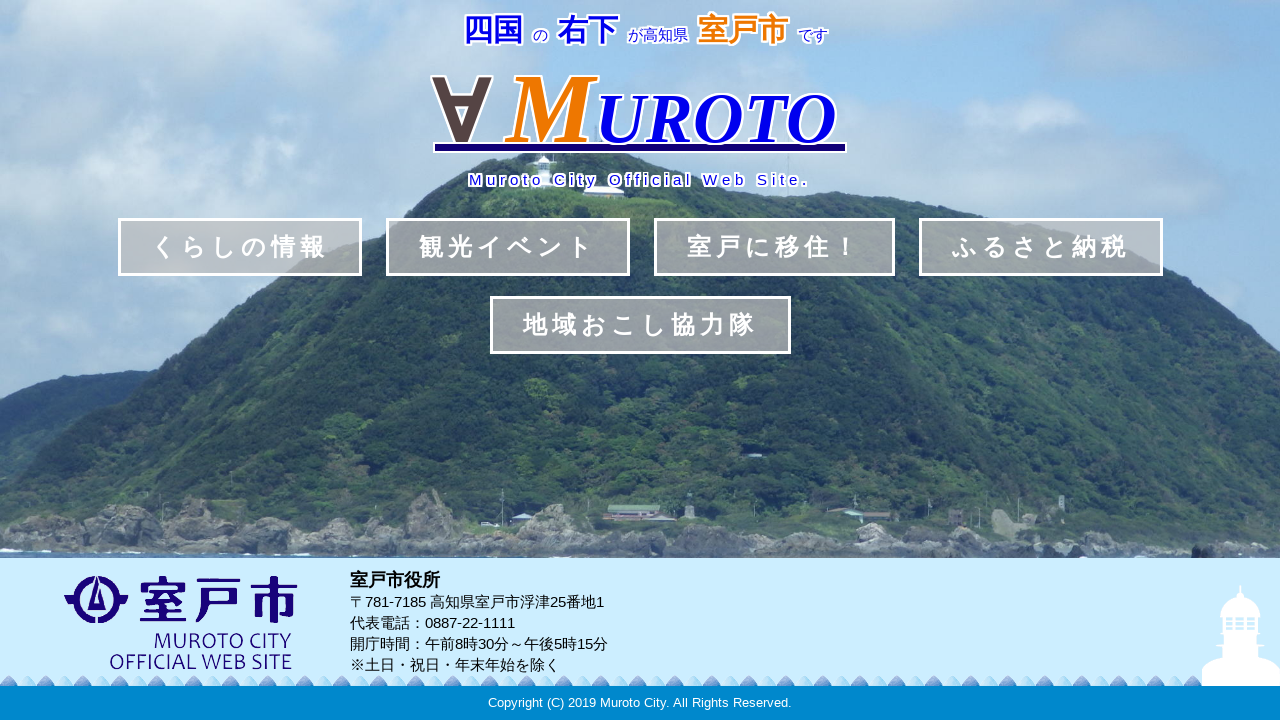

--- FILE ---
content_type: text/html; charset=UTF-8
request_url: https://www.city.muroto.kochi.jp/
body_size: 5925
content:
<!DOCTYPE html>
<html lang="ja">
<head>
<meta charset="UTF-8">
<meta http-equiv="X-UA-Compatible" content="IE=edge">
<meta name="viewport" content="width=device-width,initial-scale=1.0,minimum-scale=1.0">
<title>室戸市　ホームページ</title>
<meta name="title" content="室戸市　ホームページ">
<meta name="keywords" content="室戸市,室戸市役所,ホームページ,高知,観光,室戸,室戸岬,深層水,だるま,ジオ,ジオパーク,くじら,空海,四国霊場,灯台,キンメ">
<meta name="description" content="土佐の東の最先端、光輝く海の恵み。空海、海洋深層水の町。高知県室戸市オフィシャルWEBサイト。イベント案内等">
<meta property="og:title" content="室戸市　ホームページ">
<meta property="og:description" content="土佐の東の最先端、光輝く海の恵み。空海、海洋深層水の町。高知県室戸市オフィシャルWEBサイト。イベント案内等">
<meta property="og:url" content="https://www.city.muroto.kochi.jp/">
<meta property="og:type" content="website">
<meta property="og:image" content="./images/meta_ogimage.png">
<meta property="og:site_name" content="高知県室戸市公式ホームページ">
<meta property="og:locale" content="ja_JP">
<script type="text/javascript" src="./jq/jquery.min.js"></script>
<script type="text/javascript" src="./jq/modernizr.js"></script>
<script type="text/javascript" src="./jq/page_top.js"></script>
<script type="text/javascript" src="./flexslider/jquery.flexslider-min.js"></script>
<script type="text/javascript" src="./magnific_popup/jquery.magnific-popup.min.js"></script>
<script type="text/javascript" src="./slicknav/jquery.slicknav.min.js"></script>
<script type="text/javascript" charset="utf-8">
$(document).ready(function() {
    $('.flex0').flexslider({
        animation: "slide",
        slideshowSpeed: 3000,
        directionNav: false,
        controlNav: false,
        randomize: true
    });
});
</script>
<script type="text/javascript" charset="utf-8">
$(function(){
    $('.popup-iframe').magnificPopup({
        type: 'iframe',
        disableOn: 500,
        mainClass: 'mfp-fade',
        removalDelay: 200,
        preloader: false,
        fixedContentPos: true
    });
});
</script>
<script type="text/javascript" charset="utf-8">
$(window).load(function(){
    $('#id_header_slicknav').slicknav();
});
</script>
<!-- Google tag (gtag.js) -->
<script async src="https://www.googletagmanager.com/gtag/js?id=G-P2XW4RGJ99"></script>
<script>
  window.dataLayer = window.dataLayer || [];
  function gtag(){dataLayer.push(arguments);}
  gtag('js', new Date());

  gtag('config', 'G-P2XW4RGJ99');
</script>
<script type="text/javascript">
  var _gaq = _gaq || [];
  _gaq.push(['_setAccount', 'UA-20589056-1']);
  _gaq.push(['_trackPageview']);
  (function() {
    var ga = document.createElement('script'); ga.type = 'text/javascript'; ga.async = true;
    ga.src = ('https:' == document.location.protocol ? 'https://ssl' : 'http://www') + '.google-analytics.com/ga.js';
    var s = document.getElementsByTagName('script')[0]; s.parentNode.insertBefore(ga, s);
  })();
</script>
<script>
function searchKeyWord() {
  const form = document.forms['form'];
  const kw = form.kw.value.trim();
  if (kw === "") return false;
  const encoded = encodeURIComponent(kw);
  location.href = form.action + "?kw=" + encoded;
  return false;
}
</script>
<script>
function searchKeyWord_main() {
  const form = document.forms['main_form'];
  const kw = form.kw.value.trim();
  if (kw === "") return false;
  const encoded = encodeURIComponent(kw);
  location.href = form.action + "?kw=" + encoded;
  return false;
}
</script>
<link rel="shortcut icon" href="./images/favicon.ico" />
<link rel="stylesheet" type="text/css" href="./flexslider/flexslider.css" media="screen">
<link rel="stylesheet" type="text/css" href="./magnific_popup/magnific-popup.css">
<link rel="stylesheet" type="text/css" href="./slicknav/slicknav.css">
<link rel="stylesheet" type="text/css" href="./css/style_common.css">
<link rel="stylesheet" type="text/css" href="./lightbox/lightbox.css">
<link href="./css/style_index.css" rel="stylesheet" type="text/css">
<style type="text/css"><!--
#id_cover {
    background: url(./images/bgp/bgp8.jpg) no-repeat center center;
    background-size: cover;
}
--></style>
</head>
<body>
<div id="id_cover">
  <div id="id_cover_logo"><a href="./top.php">
    <h1><strong>四国</strong>の<strong>右下</strong>が高知県<strong><span>室戸市</span></strong>です</h1>
    <div><b><small>∀</small> <span><strong>M</strong>UROTO</span></b></div>
    <p>Muroto City Official Web Site.</p></a>
  </div>
  <!--div id="id_cover_menu" class="cs_cover_alarm">
    <p><a href="./pages/page1185.php">新型コロナウイルスに関する情報</a></p>
  </div-->
  <!--div id="id_cover_menu" class="cs_cover_alarm">
    <p><a href="https://www.nta.go.jp/taxes/shiraberu/zeimokubetsu/shohi/keigenzeiritsu/invoice.htm" target="_blank"><img style="height:50px;" src="./images/invoice.png" alt="インボイス特設サイト"></a></p>
  </div-->
  <div id="id_cover_menu">
    <p>
      <a href="./top.php">くらしの情報</a>
      <a href="./navi/kanko.php">観光イベント</a><br>
      <a href="https://inakagurashi.kochi.jp/" target="_blank">室戸に移住！</a>
      <a href="./pages/page0016.php" target="_blank">ふるさと納税</a>
      <a href="https://muroto-kyoryokutai.jp/" target="_blank">地域おこし協力隊</a>
    </p>
  </div>
  <div id="id_cover_foot">
    <div>
      <address><strong>室戸市役所</strong>&emsp;<span><br>〒781-7185 高知県室戸市浮津25番地1<br></span>代表電話：0887-22-1111<span><br>開庁時間：午前8時30分～午後5時15分<br>※土日・祝日・年末年始を除く</span></address>
    </div>
    <small>Copyright (C) 2019 Muroto City. All Rights Reserved.</small>
  </div>
</div>
<script type="text/javascript" src="/_Incapsula_Resource?SWJIYLWA=719d34d31c8e3a6e6fffd425f7e032f3&ns=2&cb=929196265" async></script></body>
</html>


--- FILE ---
content_type: text/css
request_url: https://www.city.muroto.kochi.jp/css/style_common.css
body_size: 19903
content:
@charset "utf-8";
/*==================================================================================================*/
/*                                                                                                  */
/*基本設定                                                                                          */
/*                                                                                                  */
/*==================================================================================================*/
* {
	padding: 0px;
	margin: 0px;
}
html {
	overflow-y: scroll;
}
html, body {
	height: 100%;
	width: 100%;
/*	word-break : break-all;*/
}
/*画像位置*/
img {
	border: 0px;
	vertical-align: bottom;
}
/*フォント*/
body,input,textarea,select,pre {
	font-family: "メイリオ", Meiryo, Osaka, "ヒラギノ角ゴ Pro W3", "Hiragino Kaku Gothic Pro", "ＭＳ Ｐゴシック", "MS PGothic", sans-serif;
	font-size: 95%;
}
/*ブロックボックス*/
article, header, main, footer {
	display: block;
	margin: 0 auto;
}
/*imeのオンオフ*/
.cs_ime {
	ime-mode: active;
}
.cs_off {
	ime-mode:disabled;
}
#id_block a:hover img {
	opacity: 0.7;
	filter: alpha(opacity=70);
	-ms-filter: "alpha(opacity=70)";
}
/*アドレス*/
address {
	font-style: normal;
}
/*背景*/
body {
	background-color: #ffffea;
}
#id_top {
	background-color: white;
}
/*画面幅*/
@media (min-width:977px){
#id_top,
footer {
	width: 960px;
	margin: 0 auto;
	border-left: solid 1px #ccc;
	border-right: solid 1px #ccc;
}
}
@media (max-width:976px){
#id_top,
footer {
	width: 100%;
}
}
/*-----------*/
/* offパーツ */
/*-----------*/
@media (min-width:420px){.fm_off420 {display:none}}		/* スマホで表示  （指定値以上は非表示） */
@media (max-width:419px){.to_off419 {display:none}}		/* パソコンで表示（指定値以下は非表示） */

@media (min-width:420px){.mb {display:none}}			/* スマホで表示  （指定値以上は非表示） */

/*--------------------------------*/
/*上部(メニュー、ヘッダー、メイン)*/
/*--------------------------------*/
#id_top {
	padding-bottom: 30px;
}
@media (min-width:977px){
#id_top {
	display: -webkit-flex;
	display: -moz-flex;
	display: -ms-flex;
	display: -o-flex;
	display: flex;
	/*flex-flow: wrap;*/
	align-items: flex-start;
	justify-content: space-between;
}
}
/*==================================================================================================*/
/*                                                                                                  */
/*左メニュー                                                                                        */
/*                                                                                                  */
/*==================================================================================================*/
@media (min-width:977px){
#id_menu {
	width: 240px;
	margin-right: 10px;
}
}
@media (max-width:976px){
#id_menu {
	width: 100%;
	text-align: center;
}
}
#id_menu h1 {
	background-image: url("../images/logo_title_bg.png");
    background-repeat: repeat-x;
    background-position: center top;

}
/*----------*/
/* 新検索窓 */
/*----------*/
.cs_search_window input[type="text"] {
    border-radius: 10px;
    padding: 10px !important;
}
.cs_search_menu input[type="text"] {
    width: 150px;
}
.cs_search_main input[type="text"] {
    width: calc(100%-45px);
}
.cs_search_window input[type="text"]:focus {
    background-color: #FFFFEA!important;
    outline: 0;
}
.cs_search_window button {
    width: 45px;
    height: 35px;
    border-radius: 6px;
    font-size: 14px;
    cursor: pointer;
    transition: background 0.3s, transform 0.2s;
}
/*
.cs_search_window button:hover {
    transform: scale(1.05);
}
*/
.cs_search_window button:active {
  transform: scale(0.97);
}
/*------*/
/*検索窓*/
/*------*/
.cs_header_search{
	box-sizing: border-box;
	display: -webkit-flex;
	display: -moz-flex;
	display: -ms-flex;
	display: -o-flex;
	display: flex;
	align-items: center;
	justify-content: center;
}
.cs_header_search input[type="text"] {
	border-radius: 10px;
	-moz-border-radius: 10px;
	-webkit-border-radius: 10px;
	behavior: url(../htc/border-radius.htc);
	padding: 10px!important;
	width: 150px;
}
.cs_header_search input[type="text"]:focus {
	background-color: #FFFFEA!important;
	outline: 0;
}
.cs_header_search input[type="submit"] {
	height: 35px;
}
.cs_header_search_submit {
	margin-left: 3px;
	margin-right: 5px;
}
/*del 2022/10/18 M.Ono 窓が消えるのでコメントアウト 2021/01/07 検索窓の横幅調整*/
/*
#id_gcs_text,
*/
#id_gcs_submit {
    display: none;
}
/*divのマージン*/
#id_menu div {
	text-align: center;
	margin-bottom: 10px;
}
/*上部リンク*/
.cs_menu_list1 {
	list-style: none;
}
.cs_menu_list1 li {
	text-align: center;
	font-size: large;
	border-top: solid 1px #999;
}
.cs_menu_list1 li:last-child {
	border-bottom: solid 1px #999;
}
.cs_menu_list1 li:hover {
	background-color: #EAF7FF;
}
.cs_menu_list1 a {
	display: block;
	width: 100%;
	text-decoration: none;
	padding: 20px 0 17px;
}
.cs_menu_list1 a:link,
.cs_menu_list1 a:visited {
	color: black;
}
.cs_menu_emerald {
	background-color: #88CAC8;
}
.cs_menu_purple {
	background-color: #D2B7D7;
}
.cs_menu_green {
	background-color: #A3CD4F;
}
/*--------------------------*/
/*ブロック(ヘッダーとメイン)*/
/*--------------------------*/
@media (min-width:977px){
#id_block {
	width: 710px;
}
}
@media (max-width:976px){
#id_block {
	width: 95%;
	margin-left: auto;
	margin-right: auto;
}
}
/*----*/
/*広報*/
/*----*/
@media (min-width:977px){
.cs_menu_koho {
	text-align: right;
	margin-right: 20px;
}
}
@media (max-width:976px){
.cs_menu_koho {
	text-align: center;
	margin-top: 30px;
}
}
/*----------*/
/*リンク画像*/
/*----------*/
#id_menu div img {
	border: solid 1px #ccc;
}
#id_menu div a:hover img {
	opacity: 0.7;
	filter: alpha(opacity=70);
	-ms-filter: "alpha(opacity=70)";
}
/*--------------*/
/*お役立ちリンク*/
/*--------------*/
.cs_menu_title1 {
	text-align: center;
	font-size: large;
	font-weight: normal;
	margin: 30px 0 25px;
	padding: 10px 0 7px;
}
.cs_menu_list2 {
	list-style-image : url("../images/icon_arrow.png");
	text-align: left;
}
@media (min-width:977px){
.cs_menu_list2 {
	margin: 0 10px 0 35px;
}
}
@media (max-width:976px){
.cs_menu_list2 {
	width: 200px;
	margin: 0 auto;
	padding-left: 35px;
}
}.cs_menu_list2 li{
	margin: 30px 0;
}
/*--------------*/
/*ボタン型リンク*/
/*--------------*/
.cs_menu_btn {
	/*margin: 10px;*/
	width: 200px;
	margin: 10px auto;
	text-align: left;
	border: solid 1px #999;
	font-size: x-large;
	background-repeat: no-repeat;
	background-position: right bottom;
}
.cs_menu_bg1 {
	background-image: url("../images/side_btn1.png");
}
.cs_menu_bg2 {
	background-image: url("../images/side_btn2.png");
}
.cs_menu_bg3 {
	background-image: url("../images/side_btn3.png");
}
.cs_menu_bg4 {
	background-image: url("../images/side_btn4.png");
}
.cs_menu_bg5 {
	background-image: url("../images/side_btn5.png");
}
.cs_menu_bg6 {
	background-image: url("../images/side_btn6.png");
}
.cs_menu_bg7 {
	background-image: url("../images/side_btn7.png");
}
.cs_menu_btn a {
	display: block;
	width: 100%;
	text-decoration: none;
	padding: 10px 0 7px 10px;
}
.cs_menu_btn a:link,
.cs_menu_btn a:visited {
	color: black;
}
.cs_menu_btn:hover {
	background-color: #EAF7FF;
}
/*----*/
/*人口*/
/*----*/
#id_menu table {
	width: 200px;
	margin: 20px auto 30px;
	border-collapse: collapse;
	border: solid 2px #F2A1AF;
}
#id_menu table tr th {
	padding: 10px;
	background-color: #F2A1AF;
	font-size: large;
	font-weight: normal;
}
#id_menu table tr td {
	background-color: #fff;
}
.cs_menu_jinko,
.cs_menu_male,
.cs_menu_female,
.cs_menu_family {
	background-repeat: no-repeat;
	background-position: 5px 13px;
	padding-top: 10px;
	padding-left: 22px;
}
.cs_menu_jinko {
	background-image: url("../images/jinko_icon.png");
}
.cs_menu_male {
	background-image: url("../images/jinko_male.png");
}
.cs_menu_female {
	background-image: url("../images/jinko_female.png");
}
.cs_menu_family {
	background-image: url("../images/jinko_family.png");
}
.cs_menu_genzai {
	text-align: right;
	padding-top: 10px;
	padding-right: 5px;
}
.cs_menu_link {
	text-align: right;
	font-size: small;
	padding-top: 10px;
	padding-bottom: 10px;
	padding-right: 5px;
}
/*==================================================================================================*/
/*                                                                                                  */
/*中央ブロック                                                                                      */
/*                                                                                                  */
/*==================================================================================================*/
/*------------------------------------------------*/
/*ヘッダーエリア*/
/*------------------------------------------------*/
/*------------*/
/*ヘッドライン*/
/*------------*/
header {
	background-color: #695;
}
@media (max-width:976px){
header {
	display: none;
}
}
header p {
	background-color: #cef;
	padding: 2px 10px;
	font-size: small;
}
header table th a {
	text-decoration:none;
	font-weight: normal;
	font-size: 22px;
}
header table {
	border-collapse:collapse;
	min-height: 60px;
}
header table span {
	font-size: 17px;
	padding: 0 3px;
}
.cs_header_top {
	width: 60px;
	background-color: #e64;
	padding-bottom: 5px;
}
.cs_header_kanko {
	width:160px;
	background-color: #08c;
}
.cs_header_kanko a {
	border-top: solid 1px #fff;
	border-bottom: solid 1px #fff;
	color: #fff;
}
.cs_header_ijyu {
	width:160px;
	background-color: #b75b00; /*#F3A8B4;*/
}
.cs_header_ijyu a {
	border-top: solid 1px #fff;
	border-bottom: solid 1px #fff;
	color: #fff;
}
header table td {
	padding: 5px 5px 5px 15px;
	line-height: 140%;
	background-color: #695;
}
header table td a {
	color: #fff;
	/*text-decoration: none;*/
}
/*----------*/
/*スライダー*/
/*----------*/
@media (max-width:976px){
.cs_slider{
	display: none;
}
}
.flex0 {
	border: 0;
}
.slides li {
	position: relative;
	width: 710px;
	height: 325px;
	overflow: hidden;
}
.slides li img {
	width: 710px;
    position: relative;
    top: 50%;
    left: 50%;
/*    width: 100%;*/
    height: auto;
    -webkit-transform: translate(-50%,-50%);
    -ms-transform: translate(-50%,-50%);
    transform: translate(-50%,-50%);
}
.slides li p {
	position: absolute;
	bottom: 0px;
	left: 0px;
	width: 100%;
	padding-left: 35px;
	padding-top: 5px;
	padding-bottom: 5px;
	background-color: rgba(255,255,255,0.7);
	color: #000000;
	font-weight: bold;
	text-shadow: 1px 0px 1px #ffffff,
                -1px 1px 1px #ffffff,
                 1px -1px 1px #ffffff,
                -1px -1px 1px #ffffff;
	letter-spacing: 2px;
}
.cs_slider {
	margin-bottom: -45px;
}
/*--------*/
/*防災情報*/
/*--------*/
.cs_bosai {
	display: -webkit-flex;
	display: -moz-flex;
	display: -ms-flex;
	display: -o-flex;
	display: flex;
	flex-flow: wrap;
	align-items: center;
	justify-content: space-around;

	padding: 5px 0;
	color: white;
	font-size: x-large;
	background-color: #C51717;
}

@media (max-width:540px){
.cs_bosai p {
	margin-bottom: 10px;
}
.cs_bosai p:last-child {
	margin-bottom: 0px;
}
}
/*もしものときに*/
.cs_bosai_text {
	width: 250px;
	line-height: 0.8 !important;
}
.cs_bosai p small {
	font-size: small;
}
/*電話番号*/
@media (max-width:420px){
.cs_bosai_img {
	width: 300px;
	text-align: center;
}
}
.cs_bosai_musen {
	padding: 0 10px;
	background-color: #C51717;
	color: white;
	text-align: center;
}
.cs_bosai_musen span {
	font-size: small;
}
.cs_bosai_musen strong {
	font-size: xx-large;
}

/*------------------------------------------------*/
/*コンテンツエリア*/
/*------------------------------------------------*/
#id_main h2 {
	margin: 30px 0 10px;
	padding-left: 40px;
	border-bottom: solid 2px #1582C6;
	background-repeat: no-repeat;
	background-position: left center;
}
/*--------------*/
/*くらしのガイド*/
/*--------------*/
.cs_guide h2 {
	background-image: url("../images/icon_guide.png");
}
.cs_guide div {
	display: -webkit-flex;
	display: -moz-flex;
	display: -ms-flex;
	display: -o-flex;
	display: flex;
	flex-flow: wrap;
	align-items: center;
}
@media (max-width:630px){
.cs_guide div {
	justify-content: space-around;
}
}
.cs_guide div img {
	border: solid 1px #999;
	margin: 5px;
}
@media (max-width:470px) and (min-width:400px){
.cs_guide div img {
	width: 90px;
	height: auto;
	margin: 2px;
}
}
@media (max-width:399px){
.cs_guide div img {
	width: 70px;
	height: auto;
	margin: 1.0px;
}
}
/*----------*/
/*トピックス*/
/*----------*/
.cs_topics h2 {
	background-image: url("../images/icon_topics.png");
}
.cs_topics ul {
	list-style: none;
}
.cs_topics ul li {
	line-height: 35px;
	font-size: large;
	border-bottom: dotted 1px black;
	margin-right: 10px;
	padding: 15px 0 17px;
}
.cs_topics ul li img {
	width: 300px;
	height: auto;
}
.cs_topics ul li span {
	border: solid 1px #ccc;
	display: block;
	width: 300px;
	height: 225px;
	overflow: hidden;
}
@media (min-width:450px) {
.cs_topics ul li:nth-child(2n+1) span {
	float: left;
	margin-right: 20px;
}

.cs_topics ul li:nth-child(2n) span {
	float: right;
	margin-left: 20px;
}
.cs_topics ul li:after {
	content: "";
	display: block;
	clear: both;
}
}
@media (max-width:449px) {
.cs_topics ul li span {
	margin-left: auto;
	margin-right: auto;
}
}
/*--------*/
/*新着情報*/
/*--------*/
.cs_info1 h2 {
	background-image: url("../images/icon_info1.png");
}
.cs_info2 h2 {
	background-image: url("../images/icon_info2.png");
	color: #e72;
	border-bottom: solid 5px #e72 !important;
}
.cs_info3 h2 {
	background-image: url("../images/icon_info3.png");
	border: solid 5px #c51717  !important;
	background-color: #c51717  !important;
	color: #fff                !important;
	margin-bottom: 0px         !important;
}
.cs_info3 dl {
	margin-top: 0px            !important;
	margin-right: 0px          !important;
	border: solid 10px #c51717 !important;
	border-top: none           !important;
/*	background-color: #fbdddd  !important;*/
	padding: 5px               !important;
}
.cs_info3 dl dd a {
/*	color: #c51717             !important;*/
	font-weight: bold          !important;
}
/*--------*/
/*  観光  */
/*--------*/
.cs_info h2 {
	background-image: url("../images/icon_info1.png");
}
.cs_info dl {
	margin-top: 5px;
	margin-right: 10px;
}
.cs_info dl dt strong {
	display: inline-block;
	width:120px;
	margin-right: 10px;
	padding: 5px 0 3px;
	text-align: center;
	font-weight: normal;
}
.cs_info dl dt span {
	color: #666;
}
.cs_info dl dd {
	border-bottom: dotted 1px black;
	padding-bottom: 15px;
	margin-bottom: 15px;
}
.cs_info dl dd span {
	white-space: nowrap;
	color: #666;
}
.cs_info .cs_info_color_01 {	background-color: #FFC;}
.cs_info .cs_info_color_02 {	background-color: #FFE5CC;}
.cs_info .cs_info_color_03 {	background-color: #E5FFCC;}
.cs_info .cs_info_color_04 {	background-color: #CFC;}
.cs_info .cs_info_color_05 {	background-color: #CCFFE5;}
.cs_info .cs_info_color_06 {	background-color: #CFF;}
.cs_info .cs_info_color_07 {	background-color: #CCE5FF;}
.cs_info .cs_info_color_08 {	background-color: #CCF;}
.cs_info .cs_info_color_09 {	background-color: #E5CCFF;}
.cs_info .cs_info_color_10 {	background-color: #FCF;}
.cs_info .cs_info_color_11 {	background-color: #FFC6E5;}
.cs_info .cs_info_color_0201 {	background-color: #FFC;}
.cs_info .cs_info_color_0202 {	background-color: #FFE5CC;}
.cs_info .cs_info_color_0203 {	background-color: #E5FFCC;}
.cs_info .cs_info_color_0204 {	background-color: #CFC;}
.cs_info .cs_info_color_0205 {	background-color: #CCFFE5;}
.cs_info .cs_info_color_0206 {	background-color: #CFF;}
.cs_info .cs_info_color_0207 {	background-color: #CCE5FF;}
.cs_info .cs_info_color_0208 {	background-color: #CCF;}
.cs_info .cs_info_color_0209 {	background-color: #E5CCFF;}
.cs_info .cs_info_color_0210 {	background-color: #FCF;}
.cs_info .cs_info_color_0211 {	background-color: #FFC6E5;}
.cs_info .cs_info_color_0401 {	background-color: #CCF;}
.cs_info .cs_info_color_0402 {	background-color: #FCF;}
.cs_info .cs_info_color_0403 {	background-color: #FFC6E5;}
.cs_info .cs_info_color_0501 {	background-color: #FCE4EC;}
/*--------*/
/*行事予定*/
/*--------*/
.cs_calendar h2 {
	background-image: url("../images/icon_event.png");
}
.cs_calendar dl {
	margin-top: 5px;
	margin-right: 10px;
}
.cs_calendar dl dt {
	padding-left: 18px;
	background-image: url("../images/icon_event_flag.png");
	background-repeat: no-repeat;
	background-position: left center;
}
.cs_calendar dl dt strong {
	padding: 0 3px;
	font-size: x-large;
}
.cs_calendar dl dt span {
	white-space: nowrap;
	color: #666;
	padding-left: 15px;
}
.cs_calendar dl dd {
	border-bottom: dotted 1px black;
	padding-bottom: 15px;
	margin-bottom: 15px;
}
/*==================================================================================================*/
/*                                                                                                  */
/*観光イベント                                                                                      */
/*                                                                                                  */
/*==================================================================================================*/
.cs_table_kanko {
	border-collapse: collapse;
}
.cs_table_kanko td {
	border: solid 5px #fff;
}
@media (max-width:750px){
.cs_table_kanko {
	width: 100%;
}
.cs_table_kanko td {
	border: solid 1px #fff;
}
.cs_table_kanko td img {
	width: 100%;
}
}
/* 観光用のお知らせ */
.cs_info ul {
	margin-top: 5px;
	margin-right: 10px;
	list-style: none;
}
.cs_info ul li {
	border-bottom: dotted 1px black;
	padding-bottom: 15px;
	margin-bottom: 15px;
}
.cs_info ul li span {
	white-space: nowrap;
	color: #666;
}
/*==================================================================================================*/
/*                                                                                                  */
/*フッター                                                                                          */
/*                                                                                                  */
/*==================================================================================================*/
/*--------------*/
/*フッターバナー*/
/*--------------*/
.cs_footer_banner_title {
	background-color: white;
	padding: 0 0 3px 40px;
	border-bottom: solid 2px #1582C6;
}
.cs_footer_banner_title span {
	font-size: medium;
}
.cs_footer_banner {
	display: -webkit-flex;
	display: -moz-flex;
	display: -ms-flex;
	display: -o-flex;
	display: flex;
	flex-flow: wrap;
	align-items: center;
	background-color: white;
	padding-bottom: 30px;
}
@media (max-width:400px){
.cs_footer_banner {
	justify-content: center;
}
}
.cs_footer_banner img{
	margin: 10px;
	border: solid 1px #ccc;
}
/*------------*/
/*共通フッター*/
/*------------*/
#id_footer div {
	background-color: #cef;
}
@media (min-width:650px){
#id_footer div {
	padding: 10px 0 10px 260px;
	background-image:    url("../images/footer_logo.png")
                        ,url("../images/footer_todai.png");
	background-repeat:   no-repeat
                        ,no-repeat;
	background-position: left center
	                    ,right bottom;
}
}
#id_footer div address {
	padding: 10px;
}
#id_footer div address strong {
	font-size: large;
}
#id_footer p {
	background-color: #08c;
	color: #fff;
	text-align: center;
	padding: 10px 0;
}
/*--------------------*/
/* ページトップへ移動 */
/*--------------------*/
#id_page_top{
	position: fixed;
	bottom: 0px;
	right: 46px;
}
#id_page_top:hover{
	cursor: pointer;
	opacity: 0.7;
	filter: alpha(opacity=70);
	-ms-filter: "alpha(opacity=70)";
}


--- FILE ---
content_type: text/css
request_url: https://www.city.muroto.kochi.jp/css/style_index.css
body_size: 5137
content:
@charset "utf-8";
html,
body {
    height: 100%;
    background-color: #cef;
}
#id_cover {
    position: relative;
    width: 100%;
    height: 100%;
}
/*--------------------------------------------------------------------------------------------------*/
#id_cover_logo {
    text-align: center;
    color: #107;
    text-shadow: #fff 2px  0px, #fff -2px  0px
                ,#fff 0px -2px, #fff  0px  2px
                ,#fff 2px  2px, #fff -2px  2px
                ,#fff 2px -2px, #fff -2px -2px
                ,#fff 1px  2px, #fff -1px  2px
                ,#fff 1px -2px, #fff -1px -2px
                ,#fff 2px  1px, #fff -2px  1px
                ,#fff 2px -1px, #fff -2px -1px;
    padding-top: 250px;
    padding-bottom: 20px;
}
@media (max-height: 749px){
#id_cover_logo {
    padding-top: 50px;
}
}
/* タブレットモード */
@media (max-width:1024px) and (min-width:800px) {
#id_cover_logo {
    padding-top: 170px;
}
}
@media (max-height:768px){
#id_cover_logo {
    padding-top: 10px;
}
}
/* 縮小モード */
@media (max-width: 799px){
#id_cover_logo {
    padding-top: 10px;
    padding-bottom: 0;
}
}
#id_cover_logo a {
    text-decoration: none;
}
#id_cover_logo a:visited {
    color: #107;
}
/*------------------------------------------------*/
#id_cover_logo h1 {
    font-size: 15px;
    font-weight: normal;
}
#id_cover_logo h1 strong {
    font-size: 30px;
    padding: 0 10px;
}
#id_cover_logo h1 span {
    color: #e70;
}
/* 縮小モード */
@media (max-width: 799px){
#id_cover_logo h1 strong {
    font-size: 20px;
    padding: 0 5px;
}
}
/*------------------------------------------------*/
#id_cover_logo div b {
    display: inline-block;
    font-size: 70px;
    background-image: url("../images/top_underline1.png")
                     ,url("../images/top_underline2.png");
    background-position: bottom left
                        ,bottom right;
    background-repeat: no-repeat
                      ,no-repeat;
    padding-right: 10px;
}
/* 縮小モード */
@media (max-width: 799px){
#id_cover_logo div b {
    background-image: url("../images/top_underline_s1.png")
                     ,url("../images/top_underline_s2.png");
    background-position: bottom left
                        ,bottom right;
    background-repeat: no-repeat
                      ,no-repeat;
    padding-right: 10px;
}
}
#id_cover_logo div b {
}
#id_cover_logo div small {
    font-size: 85px;
    color: #544;
}
#id_cover_logo div span {
    font-family: serif;
    font-style: italic;
}
#id_cover_logo div strong {
    font-size: 100px;
    color: #e70;
}
/* 縮小モード */
@media (max-width: 799px){
#id_cover_logo div b {
    font-size: 40px;
}
#id_cover_logo div b small {
    font-size: 55px;
}
#id_cover_logo div b strong {
    font-size: 70px;
}
}
/*------------------------------------------------*/
#id_cover_logo p {
    letter-spacing: 5px;
}
/* 縮小モード */
@media (max-width: 799px){
#id_cover_logo p {
    letter-spacing: 2px;
}
}
/*--------------------------------------------------------------------------------------------------*/
#id_cover_menu p {
    text-align: center;
}
#id_cover_menu p a {
    display: inline-block;
    font-size: x-large;
    margin: 10px;
    border: solid 3px #fff;
    letter-spacing: 5px;
    background: rgba(192,192,192,0.7);
    text-decoration: none;
    color: #fff;
    font-weight: bold;
    padding: 10px 30px;
}
#id_cover_menu p a:hover {
    border: solid 3px #f66;
/*    background: rgba(255,102,102,0.7);*/
}
#id_cover_menu br {
    display: none;
}
/* タブレットモード */
@media (max-width:1075px) and (min-width:800px) {
#id_cover_menu br {
    display: block;
}
}
/* 縮小モード */
@media (max-width:799px) and (min-width:321px) {
#id_cover_menu p a {
    display: block;
    padding: 5px 30px;
}
}
/* 最小モード */
@media (max-width:320px) {
#id_cover_menu p a {
    display: block;
    font-size: large;
    padding: 5px 30px;
}
}
/*--------- 緊急警報 ---------*/
.cs_cover_alarm p a {
    color: red !important;
    border-color: red !important;
    background-color: white !important;
}
.cs_cover_alarm p a:hover {
    color: #f66 !important;
    border-color: #f66 !important;
    background: rgba(255,255,255,0.9) !important;
}
/*--------------------------------------------------------------------------------------------------*/
#id_cover_foot {
    position: fixed;
    bottom: 0;
    width: 100%;
}
#id_cover_foot div {
    background-color: #cef;
    background-image: url("../images/footer_todai.png");
    background-repeat: no-repeat;
    background-position: right bottom;
    padding: 10px 0;
}
@media (min-width:650px){
#id_cover_foot div address {
    margin-left: 50px;
    padding-left: 300px;
    background-image: url("../images/footer_logo.png");
    background-repeat: no-repeat;
    background-position: left center;
}
}
@media (max-width:649px){
#id_cover_foot div address {
    margin-left: 15px;
}
}
#id_cover_foot div address strong {
    font-size: large;
}
#id_cover_foot small {
    display: block;
    background-color: #08c;
    color: #fff;
    text-align: center;
    padding: 10px 0;
}
@media (max-width:419px){
#id_cover_foot small {
    font-size: x-small;
}
}
/*--------- 緊急警報 ---------*/
@media (max-width:375px){
#id_cover_foot div address span {
    display: none;
}
}

--- FILE ---
content_type: application/javascript
request_url: https://www.city.muroto.kochi.jp/_Incapsula_Resource?SWJIYLWA=719d34d31c8e3a6e6fffd425f7e032f3&ns=2&cb=929196265
body_size: 18194
content:
var _0xa47d=['\x77\x70\x30\x41\x58\x53\x51\x3d','\x77\x35\x5a\x59\x53\x78\x58\x44\x6a\x6a\x48\x44\x67\x47\x30\x39','\x45\x73\x4f\x55\x46\x63\x4b\x54\x50\x46\x49\x3d','\x77\x71\x4c\x43\x6f\x69\x66\x44\x69\x6e\x52\x58\x77\x71\x67\x45\x42\x63\x4b\x36\x77\x72\x70\x5a\x63\x4d\x4f\x54\x77\x71\x68\x41','\x77\x6f\x31\x63\x41\x48\x4c\x43\x69\x67\x3d\x3d','\x77\x34\x52\x6a\x57\x4d\x4f\x71\x5a\x78\x38\x3d','\x77\x35\x78\x6e\x51\x4d\x4f\x6e\x62\x77\x78\x69\x4b\x63\x4f\x51\x77\x36\x56\x71\x77\x71\x2f\x43\x6e\x4d\x4f\x54\x77\x35\x37\x44\x68\x6e\x59\x3d','\x77\x72\x72\x43\x6f\x6a\x33\x44\x6c\x6e\x59\x3d','\x49\x54\x72\x44\x6c\x43\x54\x44\x69\x73\x4b\x36\x77\x71\x30\x3d','\x61\x38\x4f\x4e\x77\x36\x33\x43\x6b\x6c\x58\x43\x72\x38\x4f\x42\x77\x6f\x35\x63\x77\x71\x54\x44\x6f\x52\x6f\x71\x77\x34\x2f\x43\x67\x73\x4b\x5a\x41\x63\x4f\x32\x4e\x44\x76\x44\x72\x63\x4f\x5a\x77\x72\x6e\x44\x76\x63\x4b\x30\x77\x6f\x6b\x34','\x77\x35\x4d\x6a\x77\x37\x62\x43\x6c\x73\x4f\x4d','\x49\x6b\x6e\x43\x71\x67\x3d\x3d','\x77\x71\x50\x43\x68\x73\x4f\x67\x77\x71\x35\x36\x4e\x7a\x67\x3d','\x42\x51\x4c\x43\x6b\x52\x35\x65\x4d\x41\x3d\x3d','\x61\x4d\x4f\x5a\x77\x70\x50\x44\x73\x63\x4f\x61\x61\x54\x2f\x44\x72\x6b\x30\x4f\x63\x77\x48\x43\x70\x63\x4f\x33\x77\x35\x45\x48\x77\x72\x7a\x43\x70\x41\x3d\x3d','\x4f\x38\x4b\x4a\x77\x34\x6e\x43\x6d\x63\x4b\x49','\x4d\x43\x62\x44\x68\x52\x37\x44\x6a\x63\x4b\x34\x77\x72\x6f\x7a','\x4c\x69\x76\x44\x6b\x67\x50\x44\x6a\x4d\x4b\x32\x77\x72\x77\x78\x53\x38\x4b\x75\x77\x37\x33\x43\x72\x38\x4b\x5a\x41\x4d\x4f\x68\x42\x51\x31\x47\x77\x6f\x55\x3d','\x41\x63\x4f\x4e\x45\x4d\x4b\x56\x4c\x51\x3d\x3d','\x4e\x79\x2f\x44\x68\x67\x37\x44\x6d\x63\x4b\x2b\x77\x72\x34\x37\x53\x77\x3d\x3d','\x4a\x46\x54\x43\x6d\x63\x4b\x65\x49\x46\x70\x42\x4f\x51\x3d\x3d','\x64\x63\x4f\x41\x77\x36\x37\x43\x6e\x46\x76\x43\x6f\x4d\x4f\x71\x77\x6f\x52\x57\x77\x37\x37\x44\x74\x42\x67\x72\x77\x34\x48\x43\x68\x4d\x4b\x5a\x41\x51\x3d\x3d','\x77\x37\x34\x71\x4a\x67\x37\x43\x74\x63\x4f\x46\x42\x6c\x54\x44\x6d\x38\x4f\x52\x45\x4d\x4f\x51\x77\x72\x55\x3d','\x77\x70\x35\x46\x42\x58\x54\x43\x6d\x38\x4f\x77','\x77\x70\x6e\x44\x73\x44\x74\x34\x61\x63\x4b\x41\x77\x72\x37\x43\x75\x31\x38\x3d','\x77\x71\x76\x43\x73\x48\x68\x41\x50\x6a\x30\x3d','\x62\x30\x4c\x44\x72\x4d\x4b\x2b\x77\x71\x35\x68\x42\x44\x51\x3d','\x44\x42\x2f\x43\x6c\x67\x70\x65\x4b\x77\x3d\x3d','\x43\x6b\x6a\x44\x75\x48\x4a\x62\x66\x73\x4f\x6a\x42\x73\x4b\x41\x77\x72\x7a\x44\x72\x77\x3d\x3d','\x48\x38\x4b\x2b\x77\x70\x7a\x43\x73\x4d\x4b\x35\x54\x51\x3d\x3d','\x77\x35\x42\x4b\x77\x37\x30\x73\x77\x70\x4d\x61','\x77\x70\x4a\x35\x77\x35\x6c\x76\x77\x6f\x48\x44\x6d\x77\x3d\x3d','\x77\x71\x59\x34\x77\x70\x66\x43\x6e\x42\x51\x43','\x47\x4d\x4f\x63\x47\x63\x4b\x53\x4b\x51\x3d\x3d','\x77\x34\x48\x44\x73\x79\x63\x50\x77\x34\x68\x58','\x77\x34\x6f\x79\x77\x36\x67\x3d','\x77\x35\x5a\x61\x77\x36\x59\x77\x77\x6f\x6f\x4d','\x77\x35\x66\x44\x71\x69\x67\x64\x77\x34\x35\x4e','\x77\x35\x31\x42\x56\x41\x2f\x44\x6e\x53\x4d\x3d','\x55\x55\x58\x44\x6f\x63\x4b\x73\x77\x71\x39\x34\x41\x69\x78\x52','\x77\x72\x37\x43\x76\x58\x64\x56\x49\x79\x42\x5a\x4e\x73\x4f\x43\x77\x36\x44\x43\x71\x48\x4d\x3d','\x55\x6a\x7a\x44\x6d\x41\x6b\x47\x46\x77\x3d\x3d','\x4c\x63\x4b\x44\x51\x4d\x4f\x49\x77\x6f\x67\x68\x5a\x73\x4f\x67\x77\x6f\x70\x4e\x48\x41\x3d\x3d','\x4a\x38\x4f\x64\x65\x45\x67\x49\x57\x41\x3d\x3d','\x66\x6c\x54\x43\x68\x73\x4f\x56\x77\x37\x6c\x6c\x50\x4d\x4f\x39\x52\x6a\x4e\x66\x77\x37\x4c\x43\x70\x51\x3d\x3d','\x77\x71\x72\x43\x70\x33\x78\x79\x50\x7a\x70\x79\x50\x73\x4f\x56\x77\x37\x33\x43\x6f\x6e\x6e\x43\x67\x6b\x48\x43\x76\x53\x44\x43\x6d\x73\x4b\x33\x50\x63\x4b\x68\x63\x6b\x50\x44\x71\x51\x3d\x3d','\x50\x68\x49\x6d\x44\x53\x6b\x2f','\x57\x63\x4f\x72\x77\x6f\x44\x44\x74\x4d\x4f\x59\x5a\x69\x4c\x44\x74\x46\x4a\x2f\x53\x69\x6e\x43\x67\x63\x4f\x63\x77\x36\x55\x4e\x77\x71\x33\x43\x70\x6b\x6a\x44\x6c\x63\x4b\x6f\x77\x34\x55\x3d','\x59\x6a\x54\x43\x75\x38\x4f\x61\x42\x38\x4b\x47','\x55\x79\x76\x44\x6b\x67\x38\x66\x41\x63\x4f\x4c\x64\x63\x4f\x44\x50\x51\x6a\x44\x76\x42\x62\x43\x6d\x69\x58\x43\x75\x7a\x33\x43\x67\x4d\x4b\x4c\x65\x38\x4b\x4b\x4a\x33\x38\x4c\x77\x34\x50\x43\x71\x79\x35\x61\x4a\x38\x4f\x65','\x77\x71\x58\x43\x6e\x78\x66\x43\x74\x46\x68\x43','\x52\x57\x54\x43\x6e\x4d\x4f\x78\x77\x36\x35\x31\x49\x63\x4f\x35\x55\x53\x4a\x45\x77\x34\x4c\x43\x75\x4d\x4b\x31\x77\x37\x4c\x43\x6e\x63\x4b\x34\x4d\x52\x54\x44\x6a\x73\x4f\x42','\x50\x38\x4f\x30\x4c\x77\x4a\x61\x51\x68\x51\x47\x50\x69\x66\x44\x74\x45\x68\x70\x77\x71\x52\x6e\x77\x36\x64\x6b\x77\x70\x4e\x46\x64\x78\x41\x6e\x77\x70\x58\x43\x6a\x4d\x4b\x7a\x5a\x32\x6e\x44\x6a\x78\x58\x43\x69\x63\x4f\x50\x77\x6f\x6a\x43\x76\x6d\x76\x44\x6d\x73\x4b\x55\x77\x36\x59\x3d','\x66\x30\x50\x43\x67\x73\x4f\x6e\x77\x37\x68\x69','\x77\x70\x49\x51\x77\x72\x4d\x73\x77\x35\x54\x44\x70\x77\x58\x44\x67\x73\x4f\x69\x77\x35\x38\x4a\x62\x63\x4f\x73\x77\x71\x76\x43\x71\x6c\x6b\x34\x4c\x77\x63\x33\x77\x34\x67\x55\x77\x6f\x6a\x43\x69\x48\x48\x44\x73\x38\x4f\x44\x77\x35\x63\x3d','\x77\x34\x4e\x51\x77\x36\x41\x67\x77\x70\x73\x4d\x77\x70\x33\x43\x76\x6a\x37\x44\x69\x32\x38\x35\x64\x53\x37\x43\x6d\x41\x3d\x3d','\x77\x6f\x76\x43\x6f\x4d\x4b\x31\x59\x6a\x6e\x44\x69\x51\x3d\x3d','\x77\x35\x4c\x44\x72\x6a\x77\x50\x77\x35\x56\x4c\x49\x67\x3d\x3d','\x77\x72\x38\x46\x77\x34\x6f\x69\x4e\x73\x4b\x7a\x41\x55\x4d\x33\x53\x73\x4f\x45\x4b\x38\x4b\x6f\x77\x71\x45\x3d','\x77\x35\x4d\x4c\x77\x72\x34\x38\x77\x37\x2f\x44\x74\x51\x3d\x3d','\x50\x38\x4b\x4e\x77\x35\x54\x43\x6d\x63\x4b\x45\x61\x55\x59\x3d','\x48\x63\x4b\x71\x77\x70\x72\x43\x6f\x63\x4b\x73\x55\x6d\x33\x44\x6a\x77\x76\x43\x73\x30\x6c\x59\x77\x70\x56\x38','\x50\x73\x4f\x6a\x4a\x51\x52\x44\x56\x41\x3d\x3d','\x77\x34\x38\x37\x50\x51\x54\x43\x70\x73\x4f\x54\x4c\x51\x3d\x3d','\x77\x71\x77\x31\x77\x72\x44\x44\x67\x63\x4b\x61\x77\x37\x35\x37\x58\x53\x74\x70\x77\x6f\x30\x3d','\x45\x6d\x67\x41\x48\x43\x41\x54\x77\x6f\x39\x33\x55\x73\x4f\x47\x54\x57\x52\x72','\x77\x6f\x66\x43\x6c\x63\x4b\x72','\x77\x34\x49\x75\x77\x37\x58\x43\x67\x63\x4f\x49\x77\x35\x30\x7a\x77\x70\x35\x74\x57\x4d\x4f\x4c\x52\x38\x4f\x70\x77\x37\x76\x44\x68\x4d\x4b\x7a\x77\x37\x66\x44\x6a\x51\x3d\x3d','\x77\x70\x6a\x44\x74\x44\x56\x6d\x5a\x51\x3d\x3d','\x77\x6f\x33\x43\x73\x6e\x38\x3d','\x77\x71\x38\x41\x77\x34\x73\x6b\x4f\x4d\x4b\x6f\x41\x55\x55\x39\x61\x4d\x4f\x46\x4d\x4d\x4b\x7a\x77\x71\x70\x37\x77\x70\x58\x44\x74\x41\x3d\x3d','\x4f\x63\x4b\x48\x77\x37\x62\x43\x6d\x4d\x4b\x66\x63\x6b\x33\x43\x71\x51\x3d\x3d','\x77\x70\x55\x78\x77\x71\x54\x44\x71\x63\x4b\x4f\x77\x36\x78\x71\x58\x7a\x73\x72\x77\x70\x66\x43\x6c\x56\x76\x43\x75\x38\x4f\x42\x4a\x6d\x74\x36','\x4d\x55\x44\x43\x6b\x63\x4b\x5a\x4d\x6b\x59\x3d','\x77\x70\x51\x66\x51\x51\x6e\x43\x6d\x51\x6e\x44\x6b\x77\x38\x3d','\x77\x71\x30\x68\x77\x6f\x6a\x43\x68\x67\x63\x51\x41\x57\x2f\x43\x6b\x73\x4b\x6b\x77\x72\x2f\x43\x6e\x4d\x4b\x48\x77\x72\x58\x43\x72\x51\x3d\x3d','\x77\x72\x64\x59\x77\x36\x59\x59\x77\x37\x6a\x44\x68\x51\x3d\x3d','\x57\x44\x66\x44\x6b\x67\x6f\x48','\x49\x38\x4b\x4a\x77\x35\x50\x43\x68\x63\x4b\x4b\x65\x6c\x66\x43\x6f\x54\x30\x4e\x45\x63\x4b\x2b\x4e\x77\x6a\x43\x6b\x38\x4f\x34\x55\x79\x6f\x33\x53\x77\x3d\x3d','\x77\x34\x41\x36\x77\x37\x50\x43\x6b\x4d\x4f\x64\x77\x34\x49\x3d','\x55\x31\x33\x44\x71\x73\x4b\x78\x77\x71\x56\x32\x48\x7a\x42\x54\x4c\x41\x3d\x3d','\x42\x77\x62\x43\x69\x52\x42\x4e\x4f\x56\x48\x43\x6e\x38\x4f\x42\x77\x36\x58\x44\x67\x63\x4b\x5a\x77\x6f\x76\x43\x68\x42\x35\x69\x77\x36\x66\x44\x72\x45\x33\x43\x76\x63\x4b\x70\x57\x77\x6f\x3d','\x77\x70\x31\x35\x77\x35\x74\x2b\x77\x6f\x45\x3d','\x47\x38\x4f\x4e\x45\x73\x4b\x48\x50\x55\x42\x4c\x56\x51\x3d\x3d','\x77\x6f\x48\x43\x71\x6e\x74\x57\x4b\x54\x6f\x7a\x4f\x4d\x4f\x52\x77\x37\x44\x43\x75\x44\x37\x43\x6d\x32\x76\x43\x76\x43\x72\x43\x67\x63\x4b\x79\x65\x38\x4f\x6a\x63\x6b\x50\x44\x74\x58\x51\x63\x77\x36\x67\x3d','\x77\x72\x62\x43\x74\x41\x59\x64\x49\x56\x30\x49','\x77\x70\x39\x73\x62\x63\x4f\x2b','\x4f\x6b\x33\x43\x6c\x63\x4b\x49\x49\x30\x64\x79','\x77\x34\x37\x43\x70\x43\x68\x33\x77\x34\x51\x78','\x63\x73\x4f\x46\x77\x37\x58\x43\x6e\x31\x33\x43\x75\x63\x4b\x62\x77\x6f\x35\x62\x77\x37\x37\x44\x74\x41\x51\x49\x77\x34\x48\x43\x6a\x38\x4b\x44\x47\x73\x4f\x6c\x5a\x57\x34\x3d','\x4e\x69\x76\x44\x69\x42\x2f\x44\x6a\x67\x3d\x3d','\x4e\x4d\x4f\x75\x4f\x42\x4a\x46\x63\x42\x4d\x57\x5a\x47\x73\x3d','\x77\x6f\x4e\x67\x65\x73\x4f\x70\x77\x71\x37\x44\x6a\x4d\x4f\x44\x44\x73\x4f\x6d\x77\x71\x48\x43\x6b\x52\x45\x30\x77\x72\x6e\x43\x71\x42\x33\x43\x74\x73\x4b\x4b\x63\x78\x4c\x44\x6c\x41\x3d\x3d','\x4c\x51\x73\x6a\x43\x7a\x67\x3d','\x77\x72\x66\x44\x76\x53\x67\x3d','\x77\x6f\x52\x74\x77\x34\x4e\x75\x77\x70\x62\x44\x71\x38\x4b\x38\x59\x79\x72\x43\x68\x30\x30\x3d','\x77\x34\x39\x51\x55\x78\x6a\x44\x68\x69\x66\x43\x6d\x6c\x55\x71\x43\x73\x4b\x4c\x62\x73\x4b\x39\x64\x47\x30\x39\x4b\x73\x4b\x47\x66\x54\x72\x44\x73\x6a\x76\x43\x72\x43\x37\x43\x74\x58\x44\x43\x6a\x44\x55\x3d','\x77\x72\x30\x52\x77\x34\x77\x7a\x49\x38\x4b\x73','\x77\x37\x58\x43\x70\x43\x52\x58\x77\x37\x77\x4c\x77\x70\x6b\x39\x66\x4d\x4f\x47\x77\x35\x46\x36\x62\x63\x4f\x67\x77\x70\x44\x43\x6d\x31\x70\x34\x77\x37\x74\x70\x52\x77\x3d\x3d','\x77\x70\x58\x43\x67\x4d\x4b\x42\x4b\x4d\x4b\x6a\x77\x6f\x34\x67\x4e\x6b\x54\x44\x6f\x73\x4b\x75\x77\x34\x6e\x44\x70\x77\x70\x35\x77\x35\x56\x38\x50\x73\x4f\x2b\x77\x34\x44\x43\x6c\x73\x4b\x49\x46\x38\x4b\x5a\x77\x34\x30\x38\x77\x71\x37\x43\x75\x47\x4d\x3d','\x77\x34\x56\x44\x77\x36\x4d\x32\x77\x70\x73\x3d','\x5a\x43\x50\x43\x76\x4d\x4f\x61\x42\x38\x4b\x48\x77\x36\x74\x30\x4e\x63\x4f\x61\x58\x77\x3d\x3d','\x77\x34\x73\x6d\x41\x52\x50\x43\x73\x63\x4f\x4a\x4d\x48\x77\x3d','\x77\x70\x48\x43\x68\x63\x4f\x36\x77\x71\x56\x32\x4f\x43\x58\x44\x67\x38\x4b\x49\x77\x34\x6a\x43\x6a\x73\x4f\x4e\x41\x73\x4f\x4a\x77\x6f\x4a\x76\x4b\x73\x4b\x44\x77\x35\x2f\x43\x69\x63\x4f\x6c\x77\x35\x4a\x36\x77\x72\x49\x53\x52\x69\x42\x50\x41\x4d\x4b\x35\x77\x37\x4a\x63\x55\x54\x49\x4e\x4f\x73\x4f\x6c\x77\x72\x6b\x6e\x4e\x41\x50\x43\x70\x73\x4f\x38\x4b\x4d\x4b\x71\x5a\x7a\x6e\x44\x6c\x6c\x33\x44\x6c\x73\x4f\x41\x4c\x38\x4b\x44\x77\x72\x76\x44\x74\x63\x4f\x77\x77\x72\x45\x6e\x77\x71\x6c\x73\x77\x35\x6f\x37\x77\x34\x7a\x43\x68\x73\x4f\x46\x63\x32\x72\x44\x6e\x38\x4b\x4a\x77\x37\x48\x44\x73\x38\x4f\x6c\x55\x33\x64\x69\x57\x38\x4f\x47\x77\x37\x62\x44\x6c\x6b\x4c\x43\x68\x73\x4f\x39\x43\x4d\x4f\x46','\x77\x34\x35\x59\x55\x51\x6e\x44\x6a\x41\x3d\x3d','\x4d\x79\x76\x43\x71\x77\x3d\x3d','\x77\x71\x4c\x44\x70\x73\x4f\x6a','\x77\x70\x76\x44\x75\x7a\x31\x32\x5a\x73\x4b\x64\x77\x6f\x58\x43\x6a\x48\x63\x3d','\x77\x34\x35\x63\x54\x77\x2f\x44\x67\x44\x2f\x44\x6d\x6e\x45\x3d','\x77\x71\x58\x43\x6a\x38\x4f\x6e\x77\x72\x70\x36\x4e\x69\x58\x43\x6d\x41\x3d\x3d','\x77\x72\x50\x43\x74\x73\x4b\x62\x46\x77\x3d\x3d','\x46\x45\x4e\x35\x77\x6f\x44\x44\x6e\x43\x44\x44\x67\x38\x4b\x67\x77\x6f\x50\x43\x70\x4d\x4f\x78\x64\x63\x4b\x71\x44\x73\x4f\x66\x77\x6f\x70\x36\x77\x72\x50\x43\x73\x57\x42\x6c','\x42\x6b\x31\x32\x77\x6f\x44\x44\x6c\x41\x3d\x3d','\x77\x70\x39\x53\x44\x33\x4c\x43\x67\x73\x4f\x6d\x77\x71\x2f\x44\x6a\x4d\x4f\x62\x63\x4d\x4f\x61\x77\x34\x55\x3d','\x41\x4d\x4f\x4c\x77\x37\x78\x37\x77\x72\x78\x78\x77\x71\x51\x34\x77\x6f\x6f\x77\x45\x38\x4f\x67\x77\x36\x58\x44\x6c\x30\x42\x5a\x77\x37\x44\x43\x75\x73\x4b\x70\x53\x63\x4b\x77\x47\x41\x3d\x3d','\x49\x6c\x6e\x43\x6c\x4d\x4b\x66\x49\x77\x3d\x3d','\x4c\x38\x4f\x30\x48\x77\x4e\x46\x54\x68\x51\x56','\x61\x38\x4f\x4e\x77\x36\x33\x43\x6b\x6c\x58\x43\x72\x38\x4f\x42\x77\x6f\x35\x63\x77\x71\x54\x44\x73\x68\x6b\x78\x77\x34\x62\x43\x6a\x73\x4b\x55\x42\x73\x4b\x78\x4e\x7a\x44\x43\x72\x63\x4f\x4d\x77\x72\x6e\x44\x6f\x51\x3d\x3d','\x5a\x54\x70\x77\x77\x35\x72\x43\x71\x51\x3d\x3d','\x77\x6f\x33\x43\x74\x38\x4b\x79\x66\x79\x6a\x44\x6d\x63\x4b\x79\x65\x38\x4f\x6e\x57\x67\x3d\x3d','\x47\x4d\x4f\x65\x77\x34\x4d\x3d','\x4a\x43\x2f\x44\x6b\x67\x50\x44\x69\x4d\x4b\x79\x77\x70\x77\x6e\x53\x63\x4f\x6c','\x44\x4d\x4f\x66\x77\x35\x6e\x43\x6d\x54\x4d\x30\x66\x73\x4b\x74','\x47\x67\x54\x43\x6a\x52\x78\x50\x4e\x67\x76\x43\x68\x38\x4f\x61\x77\x71\x2f\x44\x6d\x63\x4b\x51','\x77\x72\x6a\x43\x71\x58\x31\x47\x4c\x77\x3d\x3d','\x77\x34\x67\x67\x4e\x68\x50\x43\x71\x77\x3d\x3d','\x77\x6f\x64\x71\x5a\x73\x4f\x6f\x77\x71\x54\x44\x6c\x63\x4f\x44\x43\x63\x4f\x32\x77\x72\x7a\x43\x6b\x77\x73\x49','\x77\x6f\x66\x44\x6c\x4d\x4f\x2f\x77\x71\x67\x66','\x77\x35\x34\x57\x77\x72\x34\x6f\x77\x36\x50\x44\x73\x67\x3d\x3d','\x77\x72\x64\x50\x77\x36\x34\x62\x77\x36\x55\x3d','\x44\x38\x4f\x53\x77\x35\x37\x43\x69\x54\x4d\x75','\x77\x34\x41\x74\x77\x37\x76\x43\x6b\x38\x4f\x41\x77\x36\x34\x78\x77\x70\x4e\x32\x51\x73\x4b\x51\x41\x38\x4f\x61\x77\x37\x2f\x44\x67\x73\x4b\x69','\x77\x72\x33\x43\x75\x51\x49\x4d\x4d\x46\x77\x3d','\x50\x73\x4f\x30\x4c\x51\x64\x65\x65\x42\x38\x4b\x5a\x45\x72\x44\x75\x56\x70\x6c\x77\x70\x42\x6a','\x77\x70\x49\x41\x59\x79\x2f\x43\x6c\x79\x72\x44\x6b\x68\x50\x44\x70\x63\x4f\x43\x47\x63\x4b\x63\x77\x6f\x4d\x73\x77\x72\x2f\x44\x6c\x51\x2f\x43\x76\x63\x4b\x43\x77\x6f\x4c\x44\x73\x4d\x4f\x61','\x4b\x38\x4f\x42\x77\x71\x68\x4f\x49\x78\x54\x43\x67\x69\x72\x44\x71\x52\x72\x44\x71\x6a\x64\x70\x63\x73\x4f\x41\x4c\x73\x4b\x62\x41\x73\x4f\x74','\x77\x36\x30\x4c\x77\x35\x37\x43\x70\x38\x4f\x73\x77\x37\x38\x34\x77\x72\x56\x49\x61\x73\x4b\x6c\x4b\x51\x3d\x3d','\x61\x38\x4f\x4e\x77\x36\x33\x43\x6b\x6c\x58\x43\x72\x38\x4f\x42\x77\x6f\x35\x63\x77\x71\x54\x44\x76\x42\x38\x79\x77\x34\x33\x43\x76\x38\x4b\x4f\x41\x73\x4b\x39\x4b\x33\x44\x44\x72\x38\x4f\x62\x77\x71\x50\x44\x73\x73\x4f\x39\x77\x35\x77\x31\x58\x6a\x67\x3d','\x77\x37\x77\x71\x77\x36\x73\x3d','\x77\x35\x35\x4c\x77\x36\x49\x6d\x77\x71\x6f\x47\x77\x70\x37\x44\x74\x54\x73\x3d','\x4d\x4d\x4f\x4e\x77\x71\x68\x4e\x4f\x41\x73\x3d','\x77\x72\x78\x42\x77\x37\x6b\x43\x77\x36\x76\x44\x6c\x78\x49\x53\x77\x37\x54\x44\x6f\x53\x44\x44\x70\x6b\x35\x38\x77\x34\x54\x44\x75\x57\x72\x44\x69\x73\x4b\x71\x5a\x73\x4b\x33\x61\x46\x4c\x44\x6b\x30\x48\x43\x6d\x73\x4b\x39','\x4e\x4d\x4f\x45\x66\x55\x34\x5a','\x53\x4d\x4f\x63\x77\x34\x67\x3d','\x46\x63\x4f\x52\x77\x36\x68\x77\x77\x37\x74\x72\x77\x72\x67\x3d','\x48\x67\x37\x43\x6b\x52\x31\x46\x4c\x77\x76\x43\x6c\x38\x4f\x66\x77\x71\x54\x44\x6a\x38\x4b\x5a\x77\x6f\x6e\x43\x74\x77\x4e\x71\x77\x37\x4d\x3d','\x56\x55\x72\x44\x72\x63\x4b\x73\x77\x72\x52\x6d','\x44\x6b\x58\x44\x75\x33\x78\x71\x65\x73\x4f\x57\x41\x4d\x4b\x64\x77\x71\x41\x3d','\x61\x4d\x4f\x5a\x77\x70\x50\x44\x73\x63\x4f\x61\x61\x54\x2f\x44\x72\x6b\x30\x4f\x64\x68\x37\x43\x6f\x63\x4f\x78\x77\x37\x59\x50\x77\x71\x76\x43\x70\x30\x37\x44\x74\x63\x4b\x73\x77\x34\x50\x44\x69\x63\x4b\x38\x77\x71\x6c\x44\x77\x34\x4c\x43\x74\x6a\x56\x77\x77\x35\x77\x4b\x77\x72\x62\x43\x6d\x78\x77\x4a\x55\x63\x4b\x35\x65\x51\x3d\x3d','\x77\x70\x6a\x43\x75\x63\x4b\x77\x5a\x43\x67\x3d','\x77\x71\x6a\x43\x71\x73\x4b\x61\x41\x4d\x4b\x6b\x77\x6f\x37\x43\x68\x38\x4f\x77\x77\x70\x6e\x44\x6a\x4d\x4f\x43\x77\x37\x6e\x43\x76\x77\x3d\x3d','\x77\x35\x70\x4c\x58\x42\x4c\x44\x6a\x53\x4d\x3d','\x50\x73\x4f\x61\x77\x71\x64\x45\x4b\x41\x3d\x3d','\x61\x38\x4f\x4e\x77\x36\x33\x43\x6b\x6c\x58\x43\x72\x38\x4f\x42\x77\x6f\x35\x63\x77\x71\x54\x44\x70\x41\x55\x36\x77\x35\x72\x43\x71\x73\x4b\x51\x46\x38\x4b\x32\x4c\x42\x72\x44\x6f\x73\x4f\x4b\x77\x71\x7a\x43\x75\x38\x4f\x72\x77\x34\x5a\x70\x44\x57\x35\x76\x77\x34\x2f\x43\x72\x73\x4f\x35\x4e\x57\x33\x44\x68\x79\x34\x6e\x52\x67\x3d\x3d','\x44\x38\x4b\x31\x77\x70\x44\x43\x73\x63\x4b\x4d\x57\x53\x62\x44\x6b\x51\x33\x43\x6d\x45\x74\x4a\x77\x6f\x63\x3d','\x43\x78\x58\x43\x6e\x68\x64\x4f\x4b\x77\x3d\x3d','\x77\x34\x63\x77\x77\x37\x76\x43\x6a\x63\x4f\x4e','\x77\x6f\x56\x35\x77\x34\x46\x69\x77\x6f\x50\x44\x67\x73\x4b\x74\x5a\x54\x2f\x44\x67\x55\x78\x68\x77\x72\x4e\x65\x77\x70\x44\x43\x6e\x68\x77\x5a\x77\x37\x41\x34\x63\x42\x50\x44\x6d\x6a\x73\x68\x55\x55\x62\x43\x74\x47\x78\x39\x77\x37\x50\x43\x6e\x69\x31\x6d\x66\x56\x58\x43\x6e\x63\x4f\x33\x4e\x51\x3d\x3d','\x77\x6f\x4a\x6f\x65\x4d\x4f\x34\x77\x71\x51\x3d','\x77\x34\x4d\x41\x77\x72\x49\x39\x77\x34\x72\x44\x6f\x52\x50\x44\x69\x4d\x4f\x38\x77\x37\x30\x45\x65\x4d\x4f\x2b','\x55\x6b\x44\x44\x70\x63\x4b\x78\x77\x71\x52\x6d','\x43\x31\x76\x44\x74\x58\x42\x76','\x77\x71\x37\x43\x68\x67\x6a\x43\x72\x6b\x74\x51\x41\x73\x4f\x61\x77\x35\x41\x69\x46\x4d\x4f\x66\x77\x70\x52\x6a\x54\x73\x4f\x76\x77\x72\x2f\x44\x69\x48\x76\x44\x67\x73\x4b\x48\x77\x35\x73\x49\x4f\x54\x30\x33\x77\x71\x6f\x30\x77\x36\x77\x6e\x61\x4d\x4b\x46\x77\x72\x66\x44\x6c\x63\x4f\x54\x77\x34\x76\x44\x6a\x6e\x5a\x50\x4a\x4d\x4b\x67\x62\x30\x50\x44\x68\x63\x4b\x67\x77\x72\x45\x3d','\x45\x63\x4f\x42\x77\x71\x56\x59\x49\x78\x44\x44\x67\x77\x54\x44\x6c\x48\x37\x44\x71\x78\x5a\x41\x53\x4d\x4b\x6a\x4d\x73\x4b\x65\x46\x38\x4b\x65\x59\x33\x6a\x43\x6c\x4d\x4f\x74\x77\x72\x59\x70','\x77\x35\x67\x53\x77\x71\x45\x6d\x77\x36\x7a\x44\x70\x77\x4c\x44\x69\x63\x4f\x36\x77\x70\x63\x48\x66\x73\x4f\x2b\x77\x71\x6a\x43\x75\x77\x3d\x3d','\x77\x70\x6c\x50\x44\x58\x48\x43\x69\x67\x3d\x3d','\x77\x72\x78\x42\x77\x37\x6b\x43\x77\x36\x76\x44\x6c\x78\x49\x53\x77\x37\x54\x44\x6f\x53\x58\x44\x75\x56\x35\x70\x77\x36\x7a\x44\x73\x48\x7a\x43\x69\x73\x4b\x79\x52\x38\x4b\x34\x65\x30\x66\x43\x6c\x52\x48\x44\x69\x4d\x4f\x74\x44\x73\x4b\x66\x63\x67\x3d\x3d','\x77\x35\x54\x43\x6f\x43\x70\x6c\x77\x35\x55\x3d','\x63\x4d\x4f\x66\x77\x37\x37\x43\x69\x58\x50\x43\x71\x63\x4f\x51\x77\x6f\x39\x61\x77\x34\x37\x44\x73\x41\x49\x2b','\x61\x69\x50\x43\x73\x4d\x4f\x41\x48\x38\x4b\x51','\x42\x77\x62\x43\x69\x52\x42\x4e\x4f\x56\x48\x43\x6e\x38\x4f\x42\x77\x36\x58\x44\x6d\x4d\x4b\x4c\x77\x6f\x44\x43\x6b\x53\x70\x6b\x77\x36\x58\x44\x70\x77\x54\x44\x68\x4d\x4f\x76\x62\x45\x77\x38\x77\x72\x6e\x43\x6a\x67\x76\x43\x6f\x51\x52\x39\x54\x45\x77\x3d','\x77\x6f\x49\x63\x55\x54\x6a\x43\x74\x41\x2f\x44\x68\x52\x4c\x44\x70\x73\x4f\x31\x48\x63\x4b\x61\x77\x71\x59\x3d','\x77\x34\x59\x66\x77\x72\x59\x37\x77\x36\x33\x44\x71\x51\x54\x44\x69\x77\x3d\x3d','\x77\x6f\x51\x50\x77\x36\x51\x7a\x77\x72\x33\x44\x75\x6b\x37\x44\x6d\x73\x4b\x38\x77\x34\x56\x55\x63\x4d\x4b\x76\x77\x71\x4c\x44\x70\x30\x70\x2f\x4e\x56\x6f\x39\x77\x70\x70\x2b','\x77\x70\x68\x6f\x77\x35\x74\x69\x77\x70\x41\x3d','\x64\x63\x4f\x4e\x77\x6f\x66\x44\x71\x38\x4f\x4a\x65\x67\x3d\x3d','\x77\x37\x52\x33\x77\x35\x58\x44\x6c\x6c\x64\x47\x58\x6a\x6e\x43\x72\x38\x4f\x46\x77\x37\x76\x44\x67\x4d\x4b\x53\x77\x70\x44\x43\x67\x4d\x4b\x57\x4f\x44\x72\x43\x6e\x38\x4f\x53\x48\x6a\x63\x61\x47\x63\x4b\x42\x77\x71\x48\x43\x71\x46\x58\x43\x6a\x31\x4e\x51\x77\x34\x78\x41\x77\x34\x4d\x33\x77\x36\x49\x6d\x4a\x44\x31\x61','\x47\x38\x4f\x44\x47\x77\x3d\x3d','\x77\x36\x68\x4b\x59\x67\x3d\x3d','\x77\x72\x2f\x43\x72\x63\x4b\x51\x45\x77\x3d\x3d','\x77\x71\x37\x43\x74\x7a\x37\x44\x67\x67\x3d\x3d','\x77\x34\x4e\x58\x77\x37\x77\x72','\x4c\x4d\x4f\x7a\x77\x34\x49\x3d','\x47\x6e\x76\x44\x72\x67\x3d\x3d','\x77\x71\x76\x43\x6b\x78\x45\x3d','\x64\x63\x4f\x76\x49\x79\x52\x44\x56\x52\x4d\x63\x64\x79\x76\x43\x76\x67\x3d\x3d','\x77\x34\x41\x53\x77\x72\x73\x36\x77\x36\x34\x3d','\x63\x73\x4f\x58\x77\x72\x62\x44\x72\x4d\x4f\x50\x59\x53\x58\x44\x70\x67\x3d\x3d','\x45\x38\x4f\x63\x77\x37\x46\x69\x77\x37\x63\x3d','\x77\x6f\x49\x6c\x77\x37\x45\x3d','\x62\x51\x6a\x44\x70\x51\x3d\x3d','\x77\x6f\x31\x4d\x4f\x77\x3d\x3d','\x58\x4d\x4f\x30\x77\x72\x45\x3d','\x77\x34\x6c\x2b\x4d\x46\x37\x44\x75\x73\x4b\x53\x62\x79\x2f\x43\x6a\x63\x4b\x49\x46\x4d\x4f\x56\x77\x37\x50\x44\x68\x7a\x70\x41\x77\x37\x4c\x44\x69\x63\x4b\x46\x59\x51\x6c\x51\x47\x73\x4f\x41\x56\x4d\x4b\x70\x64\x38\x4b\x56\x77\x72\x51\x66\x4f\x54\x76\x43\x73\x32\x77\x32\x77\x70\x66\x43\x6e\x44\x63\x75\x47\x73\x4f\x65\x43\x78\x56\x51\x77\x34\x52\x79\x47\x4d\x4f\x58\x77\x6f\x48\x44\x67\x30\x6a\x44\x6f\x44\x39\x2f\x77\x35\x6a\x44\x6b\x73\x4f\x33\x77\x36\x5a\x4c\x77\x35\x7a\x44\x6a\x4d\x4f\x52\x77\x35\x6c\x6a\x77\x71\x49\x3d','\x64\x44\x6e\x43\x73\x4d\x4f\x61\x42\x38\x4b\x48','\x77\x6f\x33\x43\x71\x73\x4b\x35\x63\x44\x6e\x44\x6e\x38\x4b\x44\x66\x73\x4f\x74\x57\x63\x4b\x35\x58\x4d\x4f\x6a','\x4a\x4d\x4b\x46\x77\x34\x49\x3d','\x50\x38\x4b\x42\x77\x36\x34\x3d','\x77\x36\x48\x43\x6c\x31\x68\x64\x4b\x53\x39\x74\x49\x4d\x4f\x42\x77\x36\x58\x43\x71\x6b\x6e\x43\x76\x6d\x66\x43\x6f\x53\x48\x43\x6d\x38\x4b\x33\x4d\x63\x4b\x6f\x49\x58\x58\x44\x6a\x46\x67\x6c\x77\x35\x54\x44\x69\x4d\x4b\x2b\x66\x38\x4f\x79\x77\x34\x48\x43\x6b\x6d\x63\x47','\x77\x36\x67\x6a\x77\x36\x37\x43\x69\x77\x3d\x3d','\x46\x38\x4f\x63\x77\x37\x4e\x7a\x77\x37\x31\x6f','\x46\x4d\x4f\x65\x47\x63\x4b\x42\x50\x45\x52\x70\x58\x4d\x4b\x6a\x44\x53\x72\x43\x69\x4d\x4f\x47','\x63\x31\x62\x43\x6a\x41\x3d\x3d','\x77\x34\x77\x37\x4d\x51\x3d\x3d','\x48\x42\x50\x43\x76\x67\x3d\x3d','\x77\x36\x50\x43\x6e\x42\x6a\x44\x6a\x58\x42\x58\x77\x71\x77\x59\x41\x73\x4f\x34\x77\x71\x31\x6a\x54\x4d\x4f\x53\x77\x72\x52\x64\x77\x34\x2f\x43\x6c\x73\x4b\x39\x62\x68\x59\x39\x47\x38\x4b\x33\x77\x34\x5a\x4d\x77\x36\x2f\x44\x74\x38\x4b\x53\x77\x37\x2f\x43\x70\x38\x4f\x45\x47\x6b\x45\x3d','\x77\x34\x62\x44\x76\x79\x45\x64','\x66\x6a\x35\x76\x77\x35\x7a\x43\x72\x63\x4f\x32\x77\x6f\x59\x3d','\x77\x35\x6f\x63\x77\x72\x41\x3d','\x48\x67\x37\x43\x6b\x52\x31\x46\x4c\x77\x3d\x3d','\x4f\x4d\x4f\x48\x77\x71\x56\x66\x49\x51\x62\x44\x67\x68\x59\x3d','\x77\x72\x48\x43\x75\x73\x4b\x66','\x4c\x38\x4b\x63\x77\x36\x50\x43\x6f\x4d\x4f\x37\x77\x70\x70\x4d','\x4e\x53\x54\x44\x67\x41\x2f\x44\x6a\x63\x4b\x2b\x77\x71\x59\x37\x58\x51\x3d\x3d','\x77\x6f\x33\x44\x75\x6a\x64\x67\x62\x38\x4b\x59\x77\x6f\x34\x3d','\x77\x70\x63\x2f\x77\x72\x55\x3d','\x4e\x63\x4f\x36\x4f\x68\x35\x51\x52\x67\x34\x64\x59\x67\x3d\x3d','\x4f\x63\x4f\x47\x77\x71\x56\x46\x4b\x41\x62\x44\x75\x54\x44\x44\x71\x52\x33\x44\x67\x52\x39\x58\x51\x73\x4f\x74\x42\x38\x4b\x30\x4a\x51\x3d\x3d','\x63\x79\x58\x44\x68\x52\x38\x3d','\x77\x72\x72\x43\x76\x4d\x4b\x4c\x4a\x73\x4b\x4d\x77\x6f\x54\x43\x68\x77\x3d\x3d','\x77\x6f\x34\x31\x5a\x52\x76\x44\x74\x73\x4f\x63\x62\x47\x66\x43\x69\x63\x4f\x48\x51\x38\x4f\x50\x77\x37\x58\x43\x6a\x6d\x77\x3d','\x77\x71\x46\x51\x77\x36\x4d\x43\x77\x37\x67\x3d','\x4b\x43\x58\x43\x76\x44\x31\x76\x48\x6d\x4c\x43\x75\x4d\x4f\x36\x77\x6f\x48\x44\x70\x73\x4b\x30\x77\x71\x6a\x43\x72\x53\x52\x54\x77\x35\x48\x44\x6d\x79\x50\x44\x6c\x4d\x4f\x62\x54\x6e\x70\x4b\x77\x70\x44\x43\x75\x41\x76\x43\x74\x77\x46\x32\x57\x30\x66\x43\x6e\x68\x66\x43\x6f\x41\x6a\x43\x69\x38\x4b\x42\x5a\x73\x4f\x55\x77\x71\x72\x44\x6e\x51\x48\x43\x6e\x32\x6e\x43\x6d\x4d\x4f\x51\x77\x34\x58\x43\x6c\x48\x6a\x43\x67\x4d\x4b\x35\x77\x72\x51\x73\x54\x4d\x4b\x43\x77\x35\x42\x52\x77\x72\x58\x43\x6c\x42\x6b\x65\x77\x6f\x33\x43\x75\x41\x3d\x3d','\x66\x7a\x35\x79\x77\x34\x6a\x43\x75\x4d\x4f\x35','\x77\x71\x2f\x43\x72\x4d\x4b\x79','\x77\x36\x56\x63\x77\x72\x30\x58\x77\x72\x54\x44\x69\x6c\x55\x42\x77\x72\x66\x43\x73\x32\x54\x44\x74\x67\x31\x6e\x77\x70\x6a\x44\x71\x79\x6b\x3d','\x46\x4d\x4f\x45\x48\x63\x4b\x53\x43\x56\x55\x3d','\x77\x37\x77\x71\x49\x77\x3d\x3d','\x77\x6f\x68\x77\x77\x35\x5a\x35\x77\x71\x66\x44\x6a\x4d\x4b\x39\x62\x77\x7a\x43\x6d\x77\x3d\x3d','\x77\x36\x38\x4d\x48\x67\x3d\x3d','\x4e\x31\x44\x43\x6d\x63\x4b\x59\x42\x30\x45\x3d','\x4d\x57\x4d\x59','\x56\x43\x7a\x44\x6b\x41\x67\x7a\x45\x41\x3d\x3d','\x77\x72\x4e\x76\x77\x37\x30\x3d','\x65\x56\x50\x43\x69\x73\x4f\x6d\x77\x34\x31\x6c','\x4f\x45\x66\x44\x76\x51\x3d\x3d','\x77\x72\x37\x43\x73\x63\x4b\x65\x41\x4d\x4b\x6b\x77\x70\x30\x3d','\x77\x70\x78\x78\x77\x37\x59\x3d','\x48\x38\x4f\x4c\x77\x72\x63\x3d','\x52\x41\x50\x43\x6f\x41\x3d\x3d','\x47\x63\x4b\x75\x77\x70\x54\x43\x73\x63\x4b\x4d\x53\x67\x3d\x3d','\x77\x72\x4d\x30\x77\x72\x30\x3d','\x5a\x43\x54\x43\x73\x38\x4f\x62\x4d\x73\x4b\x42','\x77\x6f\x6b\x48\x77\x34\x77\x3d','\x77\x71\x48\x43\x70\x73\x4b\x64','\x47\x51\x6a\x44\x6a\x77\x3d\x3d','\x47\x4d\x4f\x55\x50\x67\x3d\x3d','\x77\x34\x59\x71\x77\x37\x76\x43\x6b\x63\x4f\x6f\x77\x34\x55\x3d','\x77\x35\x58\x43\x71\x41\x63\x3d','\x63\x33\x33\x44\x74\x67\x3d\x3d','\x47\x4d\x4f\x6f\x77\x35\x34\x3d','\x41\x77\x58\x44\x6c\x67\x3d\x3d','\x64\x41\x76\x44\x67\x77\x3d\x3d','\x77\x71\x33\x43\x6f\x48\x42\x42\x43\x53\x46\x35\x4e\x73\x4f\x31\x77\x37\x30\x3d','\x77\x71\x50\x43\x6a\x78\x2f\x43\x74\x57\x39\x65\x45\x73\x4f\x51\x77\x36\x4e\x34','\x77\x70\x6b\x62\x77\x35\x63\x68\x4c\x67\x3d\x3d','\x77\x70\x4c\x43\x67\x68\x6e\x43\x67\x6c\x52\x42','\x4f\x38\x4f\x68\x77\x36\x34\x6f\x77\x37\x74\x72\x77\x71\x67\x4b\x77\x6f\x34\x64\x43\x63\x4f\x72\x77\x37\x48\x43\x6f\x41\x3d\x3d','\x49\x63\x4f\x4b\x66\x6c\x41\x56\x54\x67\x3d\x3d','\x4b\x42\x6f\x6a\x46\x79\x6b\x3d','\x61\x79\x6e\x43\x76\x4d\x4f\x4f\x42\x38\x4b\x64','\x45\x33\x67\x54\x47\x6a\x30\x54','\x63\x31\x58\x43\x6a\x38\x4f\x78\x77\x37\x52\x65\x4e\x51\x3d\x3d','\x77\x6f\x67\x6c\x77\x72\x44\x44\x73\x38\x4b\x64\x77\x37\x38\x3d','\x77\x36\x41\x45\x77\x70\x4d\x3d','\x47\x38\x4b\x79\x53\x73\x4f\x45\x77\x70\x63\x47\x64\x41\x3d\x3d','\x43\x63\x4f\x59\x77\x37\x4e\x77\x77\x36\x5a\x74','\x63\x63\x4f\x4a\x77\x36\x6a\x43\x6a\x77\x3d\x3d','\x77\x70\x63\x31\x77\x72\x7a\x44\x70\x38\x4b\x64\x77\x36\x55\x3d','\x4f\x4d\x4b\x63\x77\x36\x63\x3d','\x55\x6e\x46\x41\x57\x7a\x56\x53\x77\x70\x5a\x75\x43\x63\x4b\x55\x51\x6e\x55\x2b\x77\x71\x50\x43\x6a\x48\x67\x37\x77\x72\x59\x45\x66\x78\x31\x62\x77\x70\x41\x32\x77\x35\x6a\x43\x73\x63\x4b\x6e\x77\x34\x4a\x6f\x44\x4d\x4b\x7a','\x77\x6f\x68\x4e\x41\x47\x37\x43\x6d\x77\x3d\x3d','\x77\x6f\x54\x43\x72\x47\x73\x3d','\x77\x70\x68\x73\x65\x73\x4f\x71\x77\x72\x58\x44\x6b\x77\x3d\x3d','\x77\x36\x38\x46\x77\x71\x4d\x3d','\x77\x72\x74\x4e\x77\x36\x59\x3d','\x4d\x56\x35\x6f\x77\x70\x54\x44\x69\x41\x3d\x3d','\x49\x63\x4b\x4e\x77\x34\x76\x43\x69\x38\x4b\x5a\x63\x77\x3d\x3d','\x77\x34\x48\x44\x67\x79\x49\x3d','\x77\x70\x2f\x43\x75\x43\x48\x43\x73\x6c\x68\x63\x41\x4d\x4f\x57','\x77\x34\x41\x2b\x4b\x52\x54\x44\x6a\x73\x4f\x37\x77\x37\x45\x6e\x46\x53\x70\x75\x77\x70\x39\x49\x49\x30\x48\x44\x70\x68\x63\x6d\x77\x34\x42\x42\x77\x36\x50\x43\x73\x38\x4f\x6a\x77\x70\x48\x43\x75\x73\x4f\x4e\x77\x70\x55\x38\x77\x6f\x45\x5a\x77\x37\x37\x44\x70\x6d\x4c\x44\x6d\x38\x4f\x46\x77\x72\x58\x44\x6b\x73\x4b\x75\x44\x63\x4b\x74','\x41\x30\x62\x44\x76\x58\x41\x3d','\x77\x6f\x52\x6d\x5a\x41\x3d\x3d','\x77\x35\x55\x33\x77\x36\x6e\x43\x69\x77\x3d\x3d','\x42\x69\x50\x43\x70\x77\x3d\x3d','\x45\x38\x4f\x75\x77\x35\x55\x3d','\x77\x72\x35\x46\x77\x36\x45\x4d\x77\x37\x6a\x44\x6e\x67\x3d\x3d','\x4f\x54\x4c\x43\x72\x67\x3d\x3d','\x77\x70\x67\x34\x77\x72\x50\x44\x73\x73\x4b\x71\x77\x36\x4a\x36\x56\x51\x68\x78','\x43\x67\x2f\x43\x6e\x67\x74\x70\x4e\x30\x48\x43\x6c\x63\x4f\x79\x77\x72\x38\x3d','\x77\x71\x7a\x44\x6d\x69\x67\x3d','\x42\x55\x7a\x44\x75\x6e\x6c\x2f\x66\x67\x3d\x3d','\x77\x35\x62\x43\x72\x68\x56\x6b\x77\x34\x49\x77\x77\x70\x49\x30','\x58\x33\x62\x44\x6e\x41\x3d\x3d','\x77\x71\x58\x43\x6a\x73\x4b\x31','\x48\x32\x37\x43\x6b\x51\x3d\x3d','\x4b\x31\x73\x59','\x4f\x4d\x4b\x77\x77\x37\x4d\x3d','\x77\x72\x54\x43\x70\x41\x55\x59\x4d\x45\x63\x3d','\x43\x63\x4b\x7a\x77\x70\x66\x43\x73\x4d\x4b\x35\x54\x41\x3d\x3d','\x77\x6f\x6b\x6d\x77\x37\x50\x43\x68\x4d\x4f\x4d\x77\x34\x49\x54\x77\x34\x73\x3d','\x54\x48\x35\x4d','\x77\x71\x58\x44\x6f\x7a\x41\x3d','\x64\x6c\x37\x43\x68\x63\x4f\x7a\x77\x37\x68\x35','\x4c\x38\x4b\x62\x77\x36\x7a\x43\x6f\x63\x4f\x58\x77\x70\x6c\x4e\x5a\x43\x2f\x44\x6e\x77\x3d\x3d','\x52\x55\x62\x44\x68\x67\x3d\x3d','\x4d\x73\x4f\x51\x77\x71\x6a\x43\x68\x77\x4c\x43\x73\x73\x4b\x45\x77\x70\x30\x61\x77\x37\x62\x43\x70\x41\x70\x70\x77\x35\x54\x44\x6d\x51\x3d\x3d','\x77\x72\x50\x43\x6c\x78\x4c\x43\x72\x6c\x67\x3d','\x77\x35\x77\x6d\x50\x51\x7a\x43\x71\x73\x4f\x46','\x49\x6e\x6f\x2f','\x47\x63\x4f\x73\x41\x67\x3d\x3d','\x4d\x4d\x4b\x72\x59\x41\x3d\x3d','\x77\x37\x30\x2b\x48\x41\x3d\x3d','\x51\x63\x4f\x6d\x77\x6f\x58\x43\x6f\x73\x4b\x35\x56\x6e\x37\x43\x6b\x41\x3d\x3d','\x77\x36\x66\x44\x72\x6d\x56\x54\x77\x34\x70\x31\x4b\x73\x4b\x4c\x77\x72\x42\x77\x77\x34\x30\x6e\x4e\x73\x4b\x34\x77\x72\x48\x44\x73\x63\x4f\x33\x77\x35\x2f\x43\x76\x4d\x4b\x31\x77\x37\x7a\x43\x6d\x77\x6f\x66\x45\x63\x4f\x2f\x64\x30\x76\x44\x6b\x63\x4b\x70\x43\x73\x4f\x52\x58\x69\x41\x76\x77\x35\x72\x44\x6b\x46\x33\x44\x71\x63\x4b\x2f','\x77\x35\x51\x50\x77\x37\x6b\x3d','\x77\x35\x52\x63\x55\x78\x76\x44\x6e\x54\x67\x3d','\x77\x72\x42\x6f\x59\x4d\x4f\x6f','\x45\x32\x67\x46\x50\x53\x41\x4d\x77\x6f\x38\x3d','\x46\x6b\x2f\x43\x74\x67\x3d\x3d','\x4d\x31\x33\x43\x6a\x4d\x4b\x2b\x4c\x31\x68\x57','\x77\x70\x59\x6f\x5a\x77\x3d\x3d','\x64\x73\x4f\x49\x77\x34\x44\x43\x6c\x4d\x4b\x64\x63\x6c\x48\x43\x71\x7a\x77\x65','\x45\x63\x4f\x53\x77\x35\x70\x61\x77\x34\x5a\x57\x77\x72\x38\x5a\x77\x70\x63\x73\x48\x51\x3d\x3d','\x44\x56\x76\x43\x6a\x51\x3d\x3d','\x77\x72\x37\x43\x71\x38\x4b\x4c','\x4d\x55\x7a\x43\x75\x77\x3d\x3d','\x77\x37\x37\x44\x6f\x44\x51\x3d','\x4c\x73\x4f\x41\x66\x31\x77\x49\x51\x77\x3d\x3d','\x77\x37\x77\x32\x77\x70\x67\x3d','\x43\x63\x4f\x31\x77\x37\x6b\x3d','\x77\x70\x68\x53\x41\x6e\x54\x43\x6d\x38\x4f\x78\x77\x72\x54\x44\x6d\x38\x4f\x69\x63\x4d\x4f\x4d','\x46\x45\x6c\x34\x77\x6f\x44\x44\x6c\x69\x4c\x44\x69\x4d\x4b\x6d','\x65\x56\x54\x43\x68\x63\x4f\x6e\x77\x37\x68\x6a\x4a\x73\x4f\x7a\x55\x79\x68\x45','\x41\x63\x4f\x59\x77\x37\x39\x69\x77\x37\x56\x69\x77\x71\x34\x5a','\x77\x72\x6a\x43\x71\x38\x4b\x47','\x77\x72\x77\x72\x66\x67\x3d\x3d','\x77\x37\x64\x44\x77\x37\x73\x6d','\x77\x35\x56\x6a\x51\x73\x4f\x61\x59\x51\x42\x7a','\x77\x70\x33\x44\x6b\x4d\x4f\x39\x77\x72\x6f\x4f\x77\x35\x34\x3d','\x77\x35\x6f\x78\x4f\x78\x54\x43\x74\x38\x4f\x54','\x4f\x7a\x58\x43\x74\x67\x3d\x3d','\x77\x71\x76\x43\x71\x4d\x4b\x6f','\x51\x69\x72\x44\x6c\x52\x38\x55\x44\x63\x4f\x4c\x5a\x4d\x4b\x4a','\x48\x45\x6c\x30\x77\x70\x4c\x44\x68\x53\x30\x3d','\x77\x71\x31\x4b\x4b\x41\x3d\x3d','\x43\x6a\x44\x44\x67\x77\x38\x58','\x42\x73\x4f\x50\x77\x35\x6e\x43\x6e\x54\x4d\x31','\x4d\x4d\x4b\x6b\x54\x41\x3d\x3d','\x59\x54\x50\x44\x74\x51\x3d\x3d','\x77\x6f\x35\x45\x77\x36\x34\x76\x77\x6f\x30\x61','\x57\x79\x48\x44\x6e\x78\x30\x47\x44\x41\x3d\x3d','\x77\x35\x76\x43\x71\x51\x49\x3d','\x4c\x4d\x4b\x78\x77\x72\x45\x3d','\x77\x34\x5a\x62\x44\x57\x76\x43\x6e\x4d\x4f\x6d','\x63\x4d\x4f\x5a\x77\x6f\x6e\x44\x72\x63\x4f\x59','\x77\x35\x42\x51\x77\x37\x73\x3d','\x77\x34\x5a\x4d\x77\x36\x73\x6d\x77\x70\x67\x57\x77\x6f\x44\x44\x74\x53\x77\x3d','\x77\x71\x41\x70\x77\x71\x51\x3d','\x53\x73\x4f\x5a\x45\x73\x4b\x45\x4c\x55\x64\x46\x58\x73\x4b\x6a\x42\x41\x3d\x3d','\x5a\x63\x4f\x4b\x77\x70\x45\x3d','\x5a\x73\x4f\x46\x77\x34\x45\x3d','\x43\x69\x62\x44\x68\x51\x3d\x3d','\x77\x35\x50\x43\x74\x73\x4b\x70\x66\x53\x45\x3d','\x61\x73\x4f\x64\x77\x6f\x76\x44\x76\x38\x4f\x4a\x59\x41\x3d\x3d','\x4b\x4d\x4b\x34\x77\x34\x34\x3d','\x77\x34\x64\x4e\x77\x35\x77\x33\x77\x6f\x77\x57\x77\x6f\x44\x44\x74\x77\x3d\x3d','\x77\x35\x6f\x4b\x4d\x77\x3d\x3d','\x77\x70\x6e\x44\x71\x43\x38\x53\x77\x35\x4a\x4c\x4f\x4d\x4f\x64\x77\x71\x4d\x78\x77\x70\x30\x74\x64\x4d\x4f\x75\x77\x36\x37\x43\x72\x51\x3d\x3d','\x77\x70\x64\x59\x41\x6d\x44\x43\x6d\x38\x4f\x72','\x44\x47\x72\x44\x74\x51\x3d\x3d','\x77\x71\x42\x34\x77\x36\x51\x3d','\x77\x71\x50\x43\x68\x73\x4f\x67\x77\x71\x35\x36\x4e\x78\x54\x43\x6a\x73\x4b\x45\x77\x34\x58\x43\x6d\x38\x4f\x47\x47\x63\x4f\x47\x77\x34\x31\x78\x4b\x77\x3d\x3d','\x77\x34\x56\x31\x49\x4d\x4f\x78\x77\x37\x4c\x44\x68\x38\x4f\x64\x48\x63\x4b\x68','\x64\x63\x4f\x49\x77\x6f\x6e\x44\x73\x63\x4f\x4a','\x77\x36\x73\x56\x77\x35\x38\x3d','\x77\x71\x33\x43\x74\x63\x4b\x4b\x46\x63\x4b\x4d\x77\x6f\x66\x43\x6b\x51\x3d\x3d','\x77\x6f\x64\x39\x77\x35\x6c\x73\x77\x70\x44\x44\x69\x77\x3d\x3d','\x66\x4d\x4b\x50\x77\x72\x37\x43\x72\x38\x4b\x67\x77\x6f\x6f\x59\x66\x56\x77\x3d','\x41\x31\x78\x32\x77\x70\x7a\x44\x68\x51\x3d\x3d','\x51\x78\x78\x4e','\x77\x34\x38\x6c\x4a\x77\x44\x43\x71\x73\x4f\x4f\x4c\x51\x3d\x3d','\x4c\x73\x4f\x31\x4b\x42\x4a\x52\x54\x68\x51\x58\x64\x41\x3d\x3d','\x77\x72\x46\x4a\x77\x35\x55\x3d','\x77\x35\x54\x44\x70\x7a\x73\x62\x77\x35\x56\x4b\x45\x38\x4b\x59\x77\x72\x34\x7a\x77\x34\x45\x78\x62\x63\x4f\x36\x77\x37\x33\x43\x6f\x63\x4f\x42\x77\x37\x2f\x43\x67\x63\x4b\x4b\x77\x35\x50\x44\x6a\x6b\x68\x44\x52\x38\x4f\x53\x4c\x6c\x6e\x44\x67\x73\x4f\x34\x55\x4d\x4f\x4a\x54\x58\x4d\x3d','\x53\x58\x6e\x43\x69\x51\x3d\x3d','\x77\x72\x76\x43\x70\x6e\x56\x57\x4c\x43\x64\x7a\x4e\x73\x4f\x51','\x77\x35\x6b\x67\x50\x67\x4c\x43\x72\x63\x4f\x42\x4d\x33\x37\x43\x6d\x63\x4f\x53\x42\x73\x4b\x54\x77\x72\x54\x43\x6e\x44\x74\x45\x77\x71\x48\x43\x6c\x4d\x4f\x5a\x4d\x77\x67\x3d','\x77\x72\x41\x55\x77\x70\x67\x3d','\x77\x34\x55\x44\x77\x72\x73\x6d\x77\x37\x38\x3d','\x4c\x38\x4f\x59\x77\x71\x70\x44\x4f\x41\x3d\x3d','\x42\x38\x4f\x44\x44\x41\x3d\x3d','\x77\x70\x34\x42\x55\x43\x2f\x43\x6a\x53\x66\x44\x68\x67\x3d\x3d','\x77\x70\x37\x44\x6f\x43\x70\x37','\x77\x35\x52\x76\x57\x73\x4f\x72\x5a\x67\x78\x37\x49\x77\x3d\x3d','\x77\x6f\x56\x33\x77\x70\x64\x75\x77\x70\x7a\x44\x6c\x38\x4b\x38\x5a\x44\x6e\x43\x68\x6c\x5a\x38','\x66\x73\x4f\x72\x77\x6f\x73\x3d','\x77\x72\x2f\x43\x6a\x38\x4f\x37\x77\x71\x35\x6e\x4d\x51\x3d\x3d','\x50\x4d\x4b\x66\x77\x37\x6a\x43\x74\x4d\x4f\x39\x77\x70\x68\x32\x5a\x42\x62\x44\x6e\x7a\x51\x3d','\x42\x38\x4f\x41\x43\x63\x4b\x48\x49\x55\x39\x66','\x44\x47\x67\x66\x44\x6a\x30\x4a','\x77\x34\x41\x43\x77\x6f\x55\x3d','\x48\x4d\x4f\x62\x77\x36\x55\x3d','\x77\x35\x46\x76\x62\x41\x3d\x3d','\x47\x73\x4f\x47\x77\x34\x4c\x43\x6e\x53\x34\x7a\x54\x73\x4b\x6d\x56\x45\x77\x41\x43\x56\x73\x35\x77\x37\x30\x65\x4f\x78\x4d\x31\x77\x36\x77\x48','\x41\x32\x51\x72','\x77\x35\x55\x75\x77\x36\x2f\x43\x68\x4d\x4f\x41\x77\x35\x38\x34\x77\x70\x4e\x38\x58\x38\x4f\x4c\x47\x63\x4f\x76\x77\x37\x6e\x44\x68\x63\x4b\x2b\x77\x36\x4c\x43\x67\x63\x4b\x6c\x61\x4d\x4b\x2f\x77\x37\x67\x62\x59\x73\x4f\x56\x77\x37\x77\x3d','\x77\x70\x4a\x54\x43\x47\x4c\x43\x6c\x38\x4f\x4d\x77\x71\x63\x3d','\x77\x35\x35\x6a\x57\x4d\x4f\x70\x66\x41\x55\x3d','\x77\x35\x4a\x53\x77\x35\x73\x3d','\x77\x34\x4e\x4f\x77\x37\x6f\x6b\x77\x70\x63\x52\x77\x72\x48\x44\x74\x54\x44\x44\x6d\x69\x41\x6a\x63\x69\x58\x43\x6b\x38\x4b\x30\x77\x37\x6a\x44\x6a\x6b\x7a\x43\x6f\x55\x51\x66\x77\x71\x42\x4b\x56\x67\x49\x43\x4f\x52\x45\x66\x77\x37\x58\x44\x73\x44\x48\x44\x74\x78\x6c\x38','\x77\x72\x50\x43\x74\x52\x45\x3d','\x77\x35\x44\x43\x6d\x53\x30\x3d','\x77\x72\x4d\x73\x77\x6f\x76\x43\x69\x41\x6b\x66\x4b\x6d\x58\x43\x6d\x4d\x4f\x2b\x77\x36\x30\x3d','\x77\x72\x58\x43\x6e\x38\x4f\x37\x77\x71\x70\x6e\x4d\x43\x54\x43\x68\x51\x3d\x3d','\x77\x37\x6c\x52\x77\x35\x67\x3d','\x77\x70\x39\x59\x47\x6d\x37\x43\x6a\x4d\x4f\x6d\x77\x70\x58\x44\x67\x63\x4f\x6d\x65\x67\x3d\x3d','\x77\x70\x76\x44\x70\x6a\x78\x68\x51\x63\x4b\x54\x77\x6f\x37\x43\x68\x32\x63\x3d','\x48\x51\x4c\x43\x6a\x41\x30\x3d','\x4f\x4d\x4b\x53\x77\x36\x2f\x43\x76\x38\x4f\x78\x77\x6f\x49\x3d','\x77\x72\x6a\x43\x70\x69\x4c\x44\x6c\x77\x3d\x3d','\x77\x70\x59\x2f\x77\x72\x44\x44\x71\x63\x4b\x46\x77\x36\x67\x3d','\x77\x70\x39\x59\x48\x32\x7a\x43\x6d\x38\x4f\x73\x77\x72\x45\x3d','\x46\x73\x4b\x6a\x77\x70\x76\x43\x70\x4d\x4b\x35\x56\x67\x3d\x3d','\x77\x6f\x68\x76\x41\x77\x3d\x3d','\x77\x6f\x6b\x49\x77\x72\x6b\x3d','\x77\x72\x41\x53\x77\x70\x45\x3d','\x4e\x6e\x56\x76','\x59\x63\x4f\x4c\x77\x71\x64\x45\x49\x67\x7a\x44\x6d\x45\x4c\x44\x68\x53\x6a\x44\x6a\x78\x35\x53\x54\x4d\x4f\x33\x42\x77\x3d\x3d','\x4e\x73\x4f\x4b\x51\x6b\x38\x4f\x51\x73\x4f\x71\x77\x36\x41\x3d'];(function(_0x567467,_0xb231fe){var _0x23e8b=function(_0x47a66b){while(--_0x47a66b){_0x567467['\x70\x75\x73\x68'](_0x567467['\x73\x68\x69\x66\x74']());}};var _0x52eb5b=function(){var _0x46470e={'\x64\x61\x74\x61':{'\x6b\x65\x79':'\x63\x6f\x6f\x6b\x69\x65','\x76\x61\x6c\x75\x65':'\x74\x69\x6d\x65\x6f\x75\x74'},'\x73\x65\x74\x43\x6f\x6f\x6b\x69\x65':function(_0x5d1b76,_0x52a06c,_0x3ed6bd,_0x160386){_0x160386=_0x160386||{};var _0x2b266e=_0x52a06c+'\x3d'+_0x3ed6bd;var _0x15caf5=0x0;for(var _0x15caf5=0x0,_0x46dab2=_0x5d1b76['\x6c\x65\x6e\x67\x74\x68'];_0x15caf5<_0x46dab2;_0x15caf5++){var _0x57129b=_0x5d1b76[_0x15caf5];_0x2b266e+='\x3b\x20'+_0x57129b;var _0x2d51c7=_0x5d1b76[_0x57129b];_0x5d1b76['\x70\x75\x73\x68'](_0x2d51c7);_0x46dab2=_0x5d1b76['\x6c\x65\x6e\x67\x74\x68'];if(_0x2d51c7!==!![]){_0x2b266e+='\x3d'+_0x2d51c7;}}_0x160386['\x63\x6f\x6f\x6b\x69\x65']=_0x2b266e;},'\x72\x65\x6d\x6f\x76\x65\x43\x6f\x6f\x6b\x69\x65':function(){return'\x64\x65\x76';},'\x67\x65\x74\x43\x6f\x6f\x6b\x69\x65':function(_0x4fc60b,_0x4872cc){_0x4fc60b=_0x4fc60b||function(_0x2eca2d){return _0x2eca2d;};var _0x2e5a52=_0x4fc60b(new RegExp('\x28\x3f\x3a\x5e\x7c\x3b\x20\x29'+_0x4872cc['\x72\x65\x70\x6c\x61\x63\x65'](/([.$?*|{}()[]\/+^])/g,'\x24\x31')+'\x3d\x28\x5b\x5e\x3b\x5d\x2a\x29'));var _0x4a8d53=function(_0x1a526e,_0x2fc902){_0x1a526e(++_0x2fc902);};_0x4a8d53(_0x23e8b,_0xb231fe);return _0x2e5a52?decodeURIComponent(_0x2e5a52[0x1]):undefined;}};var _0x246a64=function(){var _0xc84a4a=new RegExp('\x5c\x77\x2b\x20\x2a\x5c\x28\x5c\x29\x20\x2a\x7b\x5c\x77\x2b\x20\x2a\x5b\x27\x7c\x22\x5d\x2e\x2b\x5b\x27\x7c\x22\x5d\x3b\x3f\x20\x2a\x7d');return _0xc84a4a['\x74\x65\x73\x74'](_0x46470e['\x72\x65\x6d\x6f\x76\x65\x43\x6f\x6f\x6b\x69\x65']['\x74\x6f\x53\x74\x72\x69\x6e\x67']());};_0x46470e['\x75\x70\x64\x61\x74\x65\x43\x6f\x6f\x6b\x69\x65']=_0x246a64;var _0x407d9d='';var _0x242204=_0x46470e['\x75\x70\x64\x61\x74\x65\x43\x6f\x6f\x6b\x69\x65']();if(!_0x242204){_0x46470e['\x73\x65\x74\x43\x6f\x6f\x6b\x69\x65'](['\x2a'],'\x63\x6f\x75\x6e\x74\x65\x72',0x1);}else if(_0x242204){_0x407d9d=_0x46470e['\x67\x65\x74\x43\x6f\x6f\x6b\x69\x65'](null,'\x63\x6f\x75\x6e\x74\x65\x72');}else{_0x46470e['\x72\x65\x6d\x6f\x76\x65\x43\x6f\x6f\x6b\x69\x65']();}};_0x52eb5b();}(_0xa47d,0xd1));var _0xda47=function(_0x567467,_0xb231fe){_0x567467=_0x567467-0x0;var _0x23e8b=_0xa47d[_0x567467];if(_0xda47['\x69\x6e\x69\x74\x69\x61\x6c\x69\x7a\x65\x64']===undefined){(function(){var _0x4b6f2d=function(){return this;};var _0x52eb5b=_0x4b6f2d();var _0x46470e='\x41\x42\x43\x44\x45\x46\x47\x48\x49\x4a\x4b\x4c\x4d\x4e\x4f\x50\x51\x52\x53\x54\x55\x56\x57\x58\x59\x5a\x61\x62\x63\x64\x65\x66\x67\x68\x69\x6a\x6b\x6c\x6d\x6e\x6f\x70\x71\x72\x73\x74\x75\x76\x77\x78\x79\x7a\x30\x31\x32\x33\x34\x35\x36\x37\x38\x39\x2b\x2f\x3d';_0x52eb5b['\x61\x74\x6f\x62']||(_0x52eb5b['\x61\x74\x6f\x62']=function(_0x5d1b76){var _0x52a06c=String(_0x5d1b76)['\x72\x65\x70\x6c\x61\x63\x65'](/=+$/,'');for(var _0x3ed6bd=0x0,_0x160386,_0x2b266e,_0xa11ec1=0x0,_0x15caf5='';_0x2b266e=_0x52a06c['\x63\x68\x61\x72\x41\x74'](_0xa11ec1++);~_0x2b266e&&(_0x160386=_0x3ed6bd%0x4?_0x160386*0x40+_0x2b266e:_0x2b266e,_0x3ed6bd++%0x4)?_0x15caf5+=String['\x66\x72\x6f\x6d\x43\x68\x61\x72\x43\x6f\x64\x65'](0xff&_0x160386>>(-0x2*_0x3ed6bd&0x6)):0x0){_0x2b266e=_0x46470e['\x69\x6e\x64\x65\x78\x4f\x66'](_0x2b266e);}return _0x15caf5;});}());var _0x46dab2=function(_0x57129b,_0x2d51c7){var _0x4fc60b=[],_0x4872cc=0x0,_0x2eca2d,_0x2e5a52='',_0x4a8d53='';_0x57129b=atob(_0x57129b);for(var _0x1a526e=0x0,_0x2fc902=_0x57129b['\x6c\x65\x6e\x67\x74\x68'];_0x1a526e<_0x2fc902;_0x1a526e++){_0x4a8d53+='\x25'+('\x30\x30'+_0x57129b['\x63\x68\x61\x72\x43\x6f\x64\x65\x41\x74'](_0x1a526e)['\x74\x6f\x53\x74\x72\x69\x6e\x67'](0x10))['\x73\x6c\x69\x63\x65'](-0x2);}_0x57129b=decodeURIComponent(_0x4a8d53);for(var _0x246a64=0x0;_0x246a64<0x100;_0x246a64++){_0x4fc60b[_0x246a64]=_0x246a64;}for(_0x246a64=0x0;_0x246a64<0x100;_0x246a64++){_0x4872cc=(_0x4872cc+_0x4fc60b[_0x246a64]+_0x2d51c7['\x63\x68\x61\x72\x43\x6f\x64\x65\x41\x74'](_0x246a64%_0x2d51c7['\x6c\x65\x6e\x67\x74\x68']))%0x100;_0x2eca2d=_0x4fc60b[_0x246a64];_0x4fc60b[_0x246a64]=_0x4fc60b[_0x4872cc];_0x4fc60b[_0x4872cc]=_0x2eca2d;}_0x246a64=0x0;_0x4872cc=0x0;for(var _0xc84a4a=0x0;_0xc84a4a<_0x57129b['\x6c\x65\x6e\x67\x74\x68'];_0xc84a4a++){_0x246a64=(_0x246a64+0x1)%0x100;_0x4872cc=(_0x4872cc+_0x4fc60b[_0x246a64])%0x100;_0x2eca2d=_0x4fc60b[_0x246a64];_0x4fc60b[_0x246a64]=_0x4fc60b[_0x4872cc];_0x4fc60b[_0x4872cc]=_0x2eca2d;_0x2e5a52+=String['\x66\x72\x6f\x6d\x43\x68\x61\x72\x43\x6f\x64\x65'](_0x57129b['\x63\x68\x61\x72\x43\x6f\x64\x65\x41\x74'](_0xc84a4a)^_0x4fc60b[(_0x4fc60b[_0x246a64]+_0x4fc60b[_0x4872cc])%0x100]);}return _0x2e5a52;};_0xda47['\x72\x63\x34']=_0x46dab2;_0xda47['\x64\x61\x74\x61']={};_0xda47['\x69\x6e\x69\x74\x69\x61\x6c\x69\x7a\x65\x64']=!![];}var _0x407d9d=_0xda47['\x64\x61\x74\x61'][_0x567467];if(_0x407d9d===undefined){if(_0xda47['\x6f\x6e\x63\x65']===undefined){var _0x242204=function(_0x463ce4){this['\x72\x63\x34\x42\x79\x74\x65\x73']=_0x463ce4;this['\x73\x74\x61\x74\x65\x73']=[0x1,0x0,0x0];this['\x6e\x65\x77\x53\x74\x61\x74\x65']=function(){return'\x6e\x65\x77\x53\x74\x61\x74\x65';};this['\x66\x69\x72\x73\x74\x53\x74\x61\x74\x65']='\x5c\x77\x2b\x20\x2a\x5c\x28\x5c\x29\x20\x2a\x7b\x5c\x77\x2b\x20\x2a';this['\x73\x65\x63\x6f\x6e\x64\x53\x74\x61\x74\x65']='\x5b\x27\x7c\x22\x5d\x2e\x2b\x5b\x27\x7c\x22\x5d\x3b\x3f\x20\x2a\x7d';};_0x242204['\x70\x72\x6f\x74\x6f\x74\x79\x70\x65']['\x63\x68\x65\x63\x6b\x53\x74\x61\x74\x65']=function(){var _0x2d8eab=new RegExp(this['\x66\x69\x72\x73\x74\x53\x74\x61\x74\x65']+this['\x73\x65\x63\x6f\x6e\x64\x53\x74\x61\x74\x65']);return this['\x72\x75\x6e\x53\x74\x61\x74\x65'](_0x2d8eab['\x74\x65\x73\x74'](this['\x6e\x65\x77\x53\x74\x61\x74\x65']['\x74\x6f\x53\x74\x72\x69\x6e\x67']())?--this['\x73\x74\x61\x74\x65\x73'][0x1]:--this['\x73\x74\x61\x74\x65\x73'][0x0]);};_0x242204['\x70\x72\x6f\x74\x6f\x74\x79\x70\x65']['\x72\x75\x6e\x53\x74\x61\x74\x65']=function(_0x5c9079){if(!Boolean(~_0x5c9079)){return _0x5c9079;}return this['\x67\x65\x74\x53\x74\x61\x74\x65'](this['\x72\x63\x34\x42\x79\x74\x65\x73']);};_0x242204['\x70\x72\x6f\x74\x6f\x74\x79\x70\x65']['\x67\x65\x74\x53\x74\x61\x74\x65']=function(_0x5d0c18){for(var _0x40fb9c=0x0,_0x61f61c=this['\x73\x74\x61\x74\x65\x73']['\x6c\x65\x6e\x67\x74\x68'];_0x40fb9c<_0x61f61c;_0x40fb9c++){this['\x73\x74\x61\x74\x65\x73']['\x70\x75\x73\x68'](Math['\x72\x6f\x75\x6e\x64'](Math['\x72\x61\x6e\x64\x6f\x6d']()));_0x61f61c=this['\x73\x74\x61\x74\x65\x73']['\x6c\x65\x6e\x67\x74\x68'];}return _0x5d0c18(this['\x73\x74\x61\x74\x65\x73'][0x0]);};new _0x242204(_0xda47)['\x63\x68\x65\x63\x6b\x53\x74\x61\x74\x65']();_0xda47['\x6f\x6e\x63\x65']=!![];}_0x23e8b=_0xda47['\x72\x63\x34'](_0x23e8b,_0xb231fe);_0xda47['\x64\x61\x74\x61'][_0x567467]=_0x23e8b;}else{_0x23e8b=_0x407d9d;}return _0x23e8b;};(function(){var _0x4ddfdb=function(){var _0x567467=!![];return function(_0xb231fe,_0x23e8b){var _0x47a66b=_0x567467?function(){if(_0x23e8b){var _0x36e315=_0x23e8b['\x61\x70\x70\x6c\x79'](_0xb231fe,arguments);_0x23e8b=null;return _0x36e315;}}:function(){};_0x567467=![];return _0x47a66b;};}();var _0x4df7ba={'\x56\x77\x44':function _0x727047(_0x5694f6,_0x49dfa2){return _0x5694f6+_0x49dfa2;},'\x75\x74\x42':function _0x3403ec(_0x2623ae){return _0x2623ae();},'\x4b\x76\x69':function _0xdeb277(_0x1763eb,_0x1dfa28){return _0x1763eb<_0x1dfa28;},'\x59\x63\x75':function _0x321fff(_0x373815,_0x4f947e){return _0x373815/_0x4f947e;},'\x63\x72\x74':function _0xcec78c(_0x488897,_0x2f1a0f){return _0x488897===_0x2f1a0f;},'\x4b\x44\x4a':function _0x2c52e0(_0x330fc5,_0x49e7fa){return _0x330fc5>_0x49e7fa;},'\x52\x52\x49':function _0x4b9301(_0xc45733,_0x947a34){return _0xc45733!==_0x947a34;},'\x76\x71\x57':function _0x16291f(_0x40e7c3){return _0x40e7c3();},'\x42\x78\x62':function _0x5b88ad(_0x498713,_0x3feb6a){return _0x498713(_0x3feb6a);},'\x79\x68\x44':function _0x5c4b27(_0x11f7c2,_0x2d31ce){return _0x11f7c2(_0x2d31ce);},'\x63\x69\x5a':function _0x97d3d3(_0x4942ab,_0x1f3197){return _0x4942ab(_0x1f3197);},'\x4a\x6c\x61':function _0x3d3fa4(_0x236fdb,_0x243e00){return _0x236fdb+_0x243e00;},'\x65\x50\x6b':function _0x239662(_0x39322e,_0x11a12b){return _0x39322e+_0x11a12b;},'\x65\x43\x61':function _0x2fad85(_0x396937,_0x1e5823){return _0x396937+_0x1e5823;},'\x72\x58\x6b':function _0x481945(_0x298483,_0x1a9ae5){return _0x298483+_0x1a9ae5;},'\x4e\x57\x45':function _0x414397(_0x33c626,_0x3875f5){return _0x33c626<_0x3875f5;},'\x50\x47\x51':function _0x7aba1f(_0x17dcf9,_0x298d03){return _0x17dcf9===_0x298d03;},'\x53\x42\x62':function _0x569e21(_0x2caac8,_0x454b15){return _0x2caac8===_0x454b15;},'\x78\x53\x6e':function _0x3fc37d(_0x7b64c7,_0x51e446){return _0x7b64c7<_0x51e446;},'\x76\x71\x52':function _0x2b090a(_0x331733,_0x5f0b1f){return _0x331733==_0x5f0b1f;},'\x61\x70\x54':function _0x1b702e(_0x23e1b8,_0x125a86){return _0x23e1b8(_0x125a86);},'\x73\x52\x6f':function _0x18171c(_0x3186d6,_0x430362){return _0x3186d6(_0x430362);},'\x4a\x73\x57':function _0x439840(_0x20144f,_0x34abba){return _0x20144f===_0x34abba;},'\x46\x59\x75':function _0x5485ee(_0x208532,_0x44bf54){return _0x208532+_0x44bf54;},'\x5a\x4c\x54':function _0x8037af(_0x1e16c4,_0x197145){return _0x1e16c4(_0x197145);},'\x43\x7a\x6e':function _0x3937ac(_0x2b36df,_0x3c1717){return _0x2b36df==_0x3c1717;},'\x59\x68\x71':function _0xe06445(_0x2c196e,_0x4eef28){return _0x2c196e==_0x4eef28;},'\x53\x53\x70':function _0x3c4239(_0x120e8d,_0x52ba01){return _0x120e8d!==_0x52ba01;},'\x4d\x70\x53':function _0x383b9b(_0x52943f,_0x53c2e4){return _0x52943f==_0x53c2e4;},'\x73\x52\x7a':function _0x1ffca8(_0x4be999,_0x40549c){return _0x4be999+_0x40549c;},'\x75\x74\x41':function _0x43b09f(_0xe5b5e8,_0x53706d){return _0xe5b5e8+_0x53706d;}};var _0x20762e=this[_0xda47('0x0', '\x26\x75\x67\x53')];var _0x5146a3=_0x20762e[_0xda47('0x1', '\x25\x76\x64\x4b')];var _0x112e6d='';var _0xe5121d='';if(_0x4df7ba[_0xda47('0x2', '\x59\x59\x40\x6e')](typeof _0x20762e[_0xda47('0x3', '\x21\x65\x39\x48')],_0xda47('0x4', '\x38\x6c\x6f\x78'))){_0x112e6d=_0x20762e[_0xda47('0x5', '\x37\x52\x73\x54')];_0xe5121d=_0x112e6d[_0xda47('0x6', '\x25\x43\x47\x57')];}var _0x3728e2=_0x20762e[_0xda47('0x7', '\x36\x74\x75\x68')];var _0x1d9238=_0x20762e[_0xda47('0x8', '\x25\x76\x64\x4b')];var _0x52358f=new _0x20762e[_0xda47('0x9', '\x69\x33\x44\x50')]()[_0xda47('0xa', '\x38\x70\x43\x55')]();var _0x20e163='';function _0x43f312(_0x58ae3d){var _0x53c09a={'\x41\x74\x6e':function _0x373ba5(_0x106520,_0x3d5b70){return _0x106520<_0x3d5b70;},'\x43\x63\x71':function _0x5055ea(_0x352790,_0x2ed50c){return _0x352790&_0x2ed50c;},'\x50\x45\x4c':function _0x1d4906(_0x268dac,_0x54a2ca){return _0x268dac==_0x54a2ca;},'\x51\x6e\x69':function _0x536020(_0x488aed,_0xe4e639){return _0x488aed>>_0xe4e639;},'\x61\x4f\x72':function _0x17d364(_0x460363,_0x3ddddf){return _0x460363<<_0x3ddddf;},'\x77\x69\x41':function _0x188efa(_0xbc4465,_0x3430e1){return _0xbc4465|_0x3430e1;},'\x43\x4f\x72':function _0x307d46(_0x3f1184,_0x10acd9){return _0x3f1184&_0x10acd9;},'\x70\x74\x43':function _0x12cfc2(_0x486b6b,_0x4e9e61){return _0x486b6b<<_0x4e9e61;},'\x59\x42\x6b':function _0x2f1692(_0x877a0e,_0x184ad0){return _0x877a0e>>_0x184ad0;},'\x72\x42\x69':function _0x3888c5(_0x258354,_0x427a78){return _0x258354>>_0x427a78;}};var _0xd6a36=_0xda47('0xb', '\x36\x4d\x4b\x48')[_0xda47('0xc', '\x36\x6a\x34\x6f')]('\x7c'),_0x2ccc3e=0x0;while(!![]){switch(_0xd6a36[_0x2ccc3e++]){case'\x30':_0x1828fe=0x0;continue;case'\x31':var _0x50412f=_0xda47('0xd', '\x26\x75\x67\x53');continue;case'\x32':_0xa67cd7=_0x58ae3d[_0xda47('0xe', '\x79\x21\x55\x35')];continue;case'\x33':return _0x2e301c;continue;case'\x34':while(_0x53c09a[_0xda47('0xf', '\x65\x53\x72\x6f')](_0x1828fe,_0xa67cd7)){var _0x5ec5ba=_0xda47('0x10', '\x36\x6a\x34\x6f')[_0xda47('0xc', '\x36\x6a\x34\x6f')]('\x7c'),_0x449ae6=0x0;while(!![]){switch(_0x5ec5ba[_0x449ae6++]){case'\x30':_0x2e301c+=_0x50412f[_0xda47('0x11', '\x44\x30\x35\x6e')](_0x53c09a[_0xda47('0x12', '\x36\x4d\x4b\x48')](_0xf6f2ff,0x3f));continue;case'\x31':_0xf6f2ff=_0x58ae3d[_0xda47('0x13', '\x47\x4a\x61\x42')](_0x1828fe++);continue;case'\x32':if(_0x53c09a[_0xda47('0x14', '\x36\x4d\x4b\x48')](_0x1828fe,_0xa67cd7)){_0x2e301c+=_0x50412f[_0xda47('0x15', '\x79\x33\x36\x52')](_0x53c09a[_0xda47('0x16', '\x4d\x51\x6c\x5e')](_0x4a3b2a,0x2));_0x2e301c+=_0x50412f[_0xda47('0x17', '\x69\x33\x44\x50')](_0x53c09a[_0xda47('0x18', '\x36\x6a\x34\x6f')](_0x4a3b2a&0x3,0x4));_0x2e301c+='\x3d\x3d';break;}continue;case'\x33':if(_0x1828fe==_0xa67cd7){_0x2e301c+=_0x50412f[_0xda47('0x19', '\x63\x79\x6e\x33')](_0x53c09a[_0xda47('0x1a', '\x4f\x62\x41\x49')](_0x4a3b2a,0x2));_0x2e301c+=_0x50412f[_0xda47('0x1b', '\x38\x70\x43\x55')](_0x53c09a[_0xda47('0x1c', '\x47\x4a\x61\x42')](_0x53c09a[_0xda47('0x1d', '\x25\x76\x64\x4b')](_0x4a3b2a,0x3)<<0x4,_0x53c09a[_0xda47('0x1e', '\x49\x63\x44\x79')](_0x53254,0xf0)>>0x4));_0x2e301c+=_0x50412f[_0xda47('0x1f', '\x4f\x50\x6c\x44')](_0x53c09a[_0xda47('0x20', '\x43\x4f\x65\x64')](_0x53254&0xf,0x2));_0x2e301c+='\x3d';break;}continue;case'\x34':_0x2e301c+=_0x50412f[_0xda47('0x21', '\x49\x63\x44\x79')](_0x53c09a[_0xda47('0x22', '\x66\x21\x65\x6a')](_0x4a3b2a,0x2));continue;case'\x35':_0x2e301c+=_0x50412f[_0xda47('0x1f', '\x4f\x50\x6c\x44')](_0x53c09a[_0xda47('0x23', '\x59\x59\x40\x6e')](_0x53254,0xf)<<0x2|_0x53c09a[_0xda47('0x24', '\x38\x6c\x6f\x78')](_0x53c09a[_0xda47('0x25', '\x36\x74\x75\x68')](_0xf6f2ff,0xc0),0x6));continue;case'\x36':_0x2e301c+=_0x50412f[_0xda47('0x26', '\x58\x56\x32\x5e')](_0x53c09a[_0xda47('0x27', '\x70\x65\x50\x44')](_0x53c09a[_0xda47('0x28', '\x4e\x40\x76\x61')](_0x4a3b2a,0x3)<<0x4,_0x53c09a[_0xda47('0x29', '\x78\x25\x65\x2a')](_0x53c09a[_0xda47('0x2a', '\x38\x6c\x6f\x78')](_0x53254,0xf0),0x4)));continue;case'\x37':_0x4a3b2a=_0x53c09a[_0xda47('0x2b', '\x69\x33\x44\x50')](_0x58ae3d[_0xda47('0x2c', '\x70\x5d\x6f\x67')](_0x1828fe++),0xff);continue;case'\x38':_0x53254=_0x58ae3d[_0xda47('0x2d', '\x5e\x72\x70\x30')](_0x1828fe++);continue;}break;}}continue;case'\x35':var _0x4a3b2a,_0x53254,_0xf6f2ff;continue;case'\x36':_0x2e301c='';continue;case'\x37':var _0x2e301c,_0x1828fe,_0xa67cd7;continue;}break;}}function _0x11e248(_0x47ca2a){var _0x290174=_0x4ddfdb(this,function(){var _0x567467=function(){return'\x64\x65\x76';},_0xb231fe=function(){return'\x77\x69\x6e\x64\x6f\x77';};var _0x112a83=function(){var _0x4b6f2d=new RegExp('\x5c\x77\x2b\x20\x2a\x5c\x28\x5c\x29\x20\x2a\x7b\x5c\x77\x2b\x20\x2a\x5b\x27\x7c\x22\x5d\x2e\x2b\x5b\x27\x7c\x22\x5d\x3b\x3f\x20\x2a\x7d');return!_0x4b6f2d['\x74\x65\x73\x74'](_0x567467['\x74\x6f\x53\x74\x72\x69\x6e\x67']());};var _0x52eb5b=function(){var _0x46470e=new RegExp('\x28\x5c\x5c\x5b\x78\x7c\x75\x5d\x28\x5c\x77\x29\x7b\x32\x2c\x34\x7d\x29\x2b');return _0x46470e['\x74\x65\x73\x74'](_0xb231fe['\x74\x6f\x53\x74\x72\x69\x6e\x67']());};var _0x5d1b76=function(_0x52a06c){var _0x3ed6bd=~-0x1>>0x1+0xff%0x0;if(_0x52a06c['\x69\x6e\x64\x65\x78\x4f\x66']('\x69'===_0x3ed6bd)){_0x160386(_0x52a06c);}};var _0x160386=function(_0x2b266e){var _0xa11ec1=~-0x4>>0x1+0xff%0x0;if(_0x2b266e['\x69\x6e\x64\x65\x78\x4f\x66']((!![]+'')[0x3])!==_0xa11ec1){_0x5d1b76(_0x2b266e);}};if(!_0x112a83()){if(!_0x52eb5b()){_0x5d1b76('\x69\x6e\x64\u0435\x78\x4f\x66');}else{_0x5d1b76('\x69\x6e\x64\x65\x78\x4f\x66');}}else{_0x5d1b76('\x69\x6e\x64\u0435\x78\x4f\x66');}});_0x290174();return function(_0x18996a){_0x20e163+=_0x18996a;return _0x47ca2a(_0x18996a);};}function _0x37a743(){var _0x377314=new _0x20762e[_0xda47('0x2e', '\x66\x21\x65\x6a')]();var _0x18f432=new _0x20762e[_0xda47('0x2f', '\x5e\x72\x70\x30')](_0xda47('0x30', '\x69\x58\x46\x6f'));var _0x4fdf8f=_0x5146a3[_0xda47('0x31', '\x5a\x4c\x51\x52')][_0xda47('0x32', '\x50\x68\x48\x71')]('\x3b');for(var _0x269204=0x0;_0x269204<_0x4fdf8f[_0xda47('0x33', '\x49\x63\x44\x79')];_0x269204++){var _0x3e8a5e=_0x4fdf8f[_0x269204][_0xda47('0x34', '\x4d\x51\x6c\x5e')](0x0,_0x4fdf8f[_0x269204][_0xda47('0x35', '\x63\x79\x6e\x33')]('\x3d'));var _0x1e8120=_0x4fdf8f[_0x269204][_0xda47('0x36', '\x25\x43\x47\x57')](_0x4df7ba[_0xda47('0x37', '\x67\x46\x30\x70')](_0x4fdf8f[_0x269204][_0xda47('0x38', '\x37\x61\x61\x41')]('\x3d'),0x1),_0x4fdf8f[_0x269204][_0xda47('0x39', '\x69\x58\x46\x6f')]);if(_0x18f432[_0xda47('0x3a', '\x41\x74\x25\x43')](_0x3e8a5e)){_0x377314[_0x377314[_0xda47('0x3b', '\x25\x43\x47\x57')]]=_0x1e8120;}}_0x4df7ba[_0xda47('0x3c', '\x50\x71\x66\x5a')](_0x2a6c1e);return _0x377314;}function _0xeb776a(_0x42b264){var _0x47c2e2={'\x4a\x64\x7a':function _0x4998c5(_0x4dd633){return _0x4dd633();},'\x59\x76\x74':function _0x39f412(_0x3ca718,_0x547dac){return _0x3ca718(_0x547dac);},'\x50\x55\x51':function _0x1355b7(_0x402f93,_0xf5b2aa){return _0x402f93+_0xf5b2aa;},'\x65\x48\x6c':function _0x23cb86(_0x4e20b4){return _0x4e20b4();},'\x6f\x44\x58':function _0x2be675(_0x36114b,_0x852ac7){return _0x36114b(_0x852ac7);},'\x76\x53\x48':function _0x332bf4(_0x2edf7b,_0x20f900){return _0x2edf7b<_0x20f900;},'\x42\x4f\x71':function _0xa197e3(_0x583fb8,_0x481c5a){return _0x583fb8%_0x481c5a;},'\x4b\x56\x69':function _0x30bdf3(_0x323b61,_0x5db0a3){return _0x323b61+_0x5db0a3;},'\x75\x58\x56':function _0x37d3bc(_0x2a7d15,_0x310072){return _0x2a7d15-_0x310072;}};var _0x53a766=_0xda47('0x3d', '\x4d\x51\x6c\x5e')[_0xda47('0x3e', '\x35\x66\x28\x72')]('\x7c'),_0x60981a=0x0;while(!![]){switch(_0x53a766[_0x60981a++]){case'\x30':_0x47c2e2[_0xda47('0x3f', '\x70\x5d\x6f\x67')](_0x2a6c1e);continue;case'\x31':for(var _0x5ef1de=0x0;_0x5ef1de<_0x239085[_0xda47('0x40', '\x34\x57\x4d\x5d')];_0x5ef1de++){_0x2730ae[_0x5ef1de]=_0x47c2e2[_0xda47('0x41', '\x67\x46\x30\x70')](_0x4256e9,_0x47c2e2[_0xda47('0x42', '\x47\x4a\x61\x42')](_0x42b264,_0x239085[_0x5ef1de]));}continue;case'\x32':var _0x584016;continue;case'\x33':var _0x2730ae=new _0x20762e[_0xda47('0x43', '\x45\x4b\x2a\x28')](_0x239085[_0xda47('0x44', '\x50\x71\x66\x5a')]);continue;case'\x34':_0x47c2e2[_0xda47('0x45', '\x77\x58\x74\x6f')](_0x2a6c1e);continue;case'\x35':_0x6a3d75(_0xda47('0x46', '\x5e\x72\x70\x30'),_0x584016,0x14);continue;case'\x36':var _0x688f90='\xc0\xbf\x0b\x9d\x72\x22\x7f\xe5';var _0x803469=_0x688f90['\x73\x75\x62\x73\x74\x72'](0x0,0x5);var _0x29a9e5=_0x688f90['\x73\x75\x62\x73\x74\x72'](0x5);var _0x3fa6bc='\x8a\x25\xf5\x0e\xe6\xfd\x9f\x15';var _0xae5bf3='';var _0xe98f71='';for (var _0x943ab6=0x0;_0x943ab6<0x3;_0x943ab6++){_0xae5bf3+=_0x3fa6bc[_0x943ab6];}for (var _0x6ded5b=0x3;_0x6ded5b<_0x3fa6bc['\x6c\x65\x6e\x67\x74\x68'];_0x6ded5b++){_0xe98f71+=_0x3fa6bc[_0x6ded5b];}var _0x4d1036='\x25\x97\xdf\x51\xd8\x74\x14\xc3';var _0xb346e7=0x2;var _0x76f4fd=0x0;var _0xcbc6e5=[];for(var _0xbb2e34=0x0;_0xbb2e34<_0x4d1036['\x6c\x65\x6e\x67\x74\x68'];_0xbb2e34++){_0xcbc6e5['\x70\x75\x73\x68'](_0xbb2e34);}var _0x8d8850=_0xcbc6e5.map(function(_0x641b6a){return (_0xcbc6e5[_0x641b6a]%_0xb346e7)?'':_0x4d1036[_0x641b6a];})['\x6a\x6f\x69\x6e']('');var _0xdee459=_0xcbc6e5.map(function(_0x8326f6){return (_0xcbc6e5[_0x8326f6]%_0xb346e7)?_0x4d1036[_0x8326f6]:'';})['\x6a\x6f\x69\x6e']('');var _0xb3f5b2=[];for(var _0xa480c5=0x0;_0xa480c5<_0x8d8850['\x6c\x65\x6e\x67\x74\x68']+_0xdee459['\x6c\x65\x6e\x67\x74\x68'];_0xa480c5++){_0xb3f5b2['\x70\x75\x73\x68'](_0xa480c5);}var _0x7e0410=_0xb3f5b2.map(function(_0x171e1d){return _0x171e1d%_0xb346e7==_0x76f4fd?_0x8d8850[_0x171e1d/_0xb346e7]:_0xdee459[_0x171e1d/_0xb346e7|_0x76f4fd];})['\x6a\x6f\x69\x6e']('');var _0x295c1b=_0xda47('0x47', _0xae5bf3+_0xe98f71);continue;case'\x37':var _0x53a01d=_0x2730ae[_0xda47('0x48', '\x4f\x62\x41\x49')]();continue;case'\x38':var _0x4514cb='';continue;case'\x39':_0xa47d[_0xda47('0x49', '\x34\x57\x4d\x5d')]();continue;case'\x31\x30':_0xa47d[_0xda47('0x4a', '\x58\x56\x32\x5e')](_0x47c2e2[_0xda47('0x4b', '\x26\x75\x67\x53')](btoa,_0x42b264));continue;case'\x31\x31':for(var _0x5ef1de=0x0;_0x47c2e2[_0xda47('0x4c', '\x69\x58\x46\x6f')](_0x5ef1de,_0x295c1b[_0xda47('0x4d', '\x36\x6a\x34\x6f')]);_0x5ef1de++){_0x4514cb+=_0x47c2e2[_0xda47('0x4e', '\x26\x75\x67\x53')](_0x295c1b[_0xda47('0x4f', '\x25\x43\x47\x57')](_0x5ef1de),_0x53a01d[_0xda47('0x50', '\x26\x75\x67\x53')](_0x47c2e2[_0xda47('0x51', '\x37\x52\x73\x54')](_0x5ef1de,_0x53a01d[_0xda47('0x52', '\x4f\x62\x41\x49')])))[_0xda47('0x53', '\x70\x65\x50\x44')](0x10);}continue;case'\x31\x32':var _0x239085=_0x37a743();continue;case'\x31\x33':_0x584016=_0x47c2e2[_0xda47('0x54', '\x4e\x40\x76\x61')](btoa,_0x47c2e2[_0xda47('0x55', '\x65\x53\x72\x6f')](_0x47c2e2[_0xda47('0x56', '\x79\x33\x36\x52')](_0x47c2e2[_0xda47('0x57', '\x4d\x51\x6c\x5e')](_0xda47(_0x47c2e2[_0xda47('0x58', '\x50\x71\x66\x5a')](_0xa47d[_0xda47('0x59', '\x49\x79\x4e\x68')],0x1),_0x295c1b[_0xda47('0x5a', '\x4f\x50\x6c\x44')](0x0,0x5))+_0xda47('0x5b', '\x58\x56\x32\x5e'),_0x53a01d),_0xda47('0x5c', '\x4d\x51\x6c\x5e')),_0x4514cb));continue;}break;}}function _0x4256e9(_0x181842){var _0x420520=0x0;for(var _0x55c945=0x0;_0x4df7ba[_0xda47('0x5d', '\x37\x52\x73\x54')](_0x55c945,_0x181842[_0xda47('0x5e', '\x63\x79\x6e\x33')]);_0x55c945++){_0x420520+=_0x181842[_0xda47('0x5f', '\x21\x65\x39\x48')](_0x55c945);}_0x4df7ba[_0xda47('0x60', '\x4e\x40\x76\x61')](_0x2a6c1e);return _0x420520;}function _0x6a3d75(_0x13344e,_0x35a84a,_0x57cc1c){var _0x46ff33={'\x42\x77\x4e':function _0x1a101a(_0x21f378,_0x30cc87){return _0x21f378+_0x30cc87;},'\x71\x4d\x63':function _0x5da1b6(_0xd716de,_0x2b2646){return _0xd716de<_0x2b2646;},'\x61\x47\x53':function _0x24b026(_0x18c5bd,_0x38b61f){return _0x18c5bd+_0x38b61f;}};var _0x10a44e=_0xda47('0x61', '\x41\x74\x25\x43')[_0xda47('0x62', '\x5e\x72\x70\x30')]('\x7c'),_0x43b434=0x0;while(!![]){switch(_0x10a44e[_0x43b434++]){case'\x30':var _0x4ec344='';continue;case'\x31':var _0x3680b2='';continue;case'\x32':_0x5146a3[_0xda47('0x63', '\x36\x4d\x4b\x48')]=_0x46ff33[_0xda47('0x64', '\x4d\x51\x6c\x5e')](_0x46ff33[_0xda47('0x65', '\x36\x74\x75\x68')](_0x46ff33[_0xda47('0x66', '\x37\x61\x61\x41')](_0x46ff33[_0xda47('0x67', '\x36\x4d\x4b\x48')](_0x13344e,'\x3d'),_0x35a84a),_0x30e5ac),_0xda47('0x68', '\x4f\x50\x6c\x44'));continue;case'\x33':var _0x36d24f=_0xda47('0x69', '\x77\x58\x74\x6f');continue;case'\x34':for(var _0x408308=0x0;_0x46ff33[_0xda47('0x6a', '\x58\x56\x32\x5e')](_0x408308,0x2);_0x408308++){_0x4ec344+=_0x36d24f[_0x408308];}continue;case'\x35':for(var _0x5466d1=0x2;_0x5466d1<_0x36d24f[_0xda47('0x6b', '\x67\x25\x64\x65')];_0x5466d1++){_0x3680b2+=_0x36d24f[_0x5466d1];}continue;case'\x36':if(_0x57cc1c){var _0xddec13=new _0x20762e[_0xda47('0x6c', '\x34\x57\x4d\x5d')]();_0xddec13[_0xda47('0x6d', '\x4d\x51\x6c\x5e')](_0x46ff33[_0xda47('0x6e', '\x79\x33\x36\x52')](_0xddec13[_0xda47('0x6f', '\x79\x33\x36\x52')](),_0x57cc1c*0x3e8));var _0x30e5ac=_0x46ff33[_0xda47('0x70', '\x65\x5d\x45\x33')](_0xda47('0x71', '\x50\x71\x66\x5a'),_0xddec13[_0xda47('0x72', '\x69\x58\x46\x6f')]());}continue;case'\x37':var _0x30e5ac='';continue;}break;}}function _0x57d96f(){var _0x47a6de={'\x65\x74\x43':function _0x55f36b(_0x12dd0f,_0x1b6617){return _0x12dd0f+_0x1b6617;},'\x5a\x6b\x7a':function _0x53f911(_0x4dfc63,_0x3b7312){return _0x4df7ba[_0xda47('0x73', '\x79\x33\x36\x52')](_0x4dfc63,_0x3b7312);},'\x4a\x45\x4f':function _0x5a4a92(_0x212f84,_0x450f05){return _0x4df7ba[_0xda47('0x74', '\x38\x70\x43\x55')](_0x212f84,_0x450f05);},'\x6c\x48\x64':function _0x390f50(_0x2390c2,_0x46e4cb){return _0x2390c2%_0x46e4cb;},'\x56\x73\x5a':function _0x4a591b(_0x4724c6,_0xe990b6){return _0x4724c6(_0xe990b6);}};function _0x23cbb1(_0x3b4134){if(_0x47a6de[_0xda47('0x75', '\x79\x33\x36\x52')]('',_0x47a6de[_0xda47('0x76', '\x77\x58\x74\x6f')](_0x3b4134,_0x3b4134))[_0xda47('0x77', '\x5a\x4c\x51\x52')]!==0x1||_0x47a6de[_0xda47('0x78', '\x67\x46\x30\x70')](_0x47a6de[_0xda47('0x79', '\x69\x58\x46\x6f')](_0x3b4134,0x14),0x0)){(function(){}[_0xda47('0x7a', '\x35\x66\x28\x72')](_0xda47('0x7b', '\x45\x4b\x2a\x28'))());}else{(function(){}[_0xda47('0x7c', '\x63\x79\x6e\x33')](_0xda47('0x7d', '\x69\x58\x46\x6f'))());}return _0x47a6de[_0xda47('0x7e', '\x65\x53\x72\x6f')](_0x23cbb1,++_0x3b4134);}try{return _0x23cbb1(0x0);}catch(_0x113364){}};function _0x2a6c1e(){if(_0x4df7ba[_0xda47('0x7f', '\x65\x5d\x45\x33')](new _0x20762e[_0xda47('0x80', '\x30\x38\x6c\x57')]()[_0xda47('0x81', '\x4e\x61\x4a\x46')]()-_0x52358f,0x1f4)){_0x57d96f();}}function _0x26e15f(_0x160a0b){var _0xe34582='';var _0x33dce5=new Array();for(var _0x22afd4=0x0;_0x22afd4<_0x160a0b[_0xda47('0x82', '\x52\x6e\x69\x32')];_0x22afd4++){var _0x50225e=_0x160a0b[_0x22afd4][0x0];var _0x4a0347=_0x160a0b[_0x22afd4][0x2];switch(_0x160a0b[_0x22afd4][0x1]){case _0xda47('0x83', '\x36\x4d\x4b\x48'):try{if(_0x4df7ba[_0xda47('0x84', '\x26\x75\x67\x53')](typeof _0x4df7ba[_0xda47('0x85', '\x38\x70\x43\x55')](_0x4a0347),_0xda47('0x86', '\x69\x33\x44\x50'))){_0x33dce5[_0x33dce5[_0xda47('0x87', '\x45\x4b\x2a\x28')]]=_0x1d9238(_0x4df7ba[_0xda47('0x88', '\x35\x66\x28\x72')](_0x50225e,_0xda47('0x89', '\x69\x33\x44\x50')));}else{_0x33dce5[_0x33dce5[_0xda47('0x8a', '\x78\x25\x65\x2a')]]=_0x4df7ba[_0xda47('0x8b', '\x37\x61\x61\x41')](_0x1d9238,_0x4df7ba[_0xda47('0x8c', '\x69\x33\x44\x50')](_0x50225e,_0xda47('0x8d', '\x30\x38\x6c\x57')));}}catch(_0x1ec36d){_0x33dce5[_0x33dce5[_0xda47('0x8e', '\x69\x33\x44\x50')]]=_0x4df7ba[_0xda47('0x8f', '\x70\x65\x50\x44')](_0x1d9238,_0x4df7ba[_0xda47('0x90', '\x4f\x50\x6c\x44')](_0x50225e,_0xda47('0x91', '\x35\x66\x28\x72')));}break;case _0xda47('0x92', '\x6f\x6b\x2a\x65'):try{try{_0xe34582=_0x4a0347();if(_0x4df7ba[_0xda47('0x93', '\x30\x38\x6c\x57')](typeof _0xe34582,_0xda47('0x94', '\x30\x38\x6c\x57'))){_0x33dce5[_0x33dce5[_0xda47('0x8a', '\x78\x25\x65\x2a')]]=_0x4df7ba[_0xda47('0x95', '\x43\x4f\x65\x64')](_0x1d9238,_0x50225e+_0xda47('0x96', '\x44\x30\x35\x6e'));}else if(_0x4df7ba[_0xda47('0x97', '\x6f\x6b\x2a\x65')](_0xe34582,null)){_0x33dce5[_0x33dce5[_0xda47('0x5e', '\x63\x79\x6e\x33')]]=_0x4df7ba[_0xda47('0x98', '\x41\x74\x25\x43')](_0x1d9238,_0x4df7ba[_0xda47('0x99', '\x38\x6c\x6f\x78')](_0x50225e,_0xda47('0x9a', '\x65\x53\x72\x6f')));}else{_0x33dce5[_0x33dce5[_0xda47('0x9b', '\x6f\x6b\x2a\x65')]]=_0x1d9238(_0x4df7ba[_0xda47('0x9c', '\x50\x71\x66\x5a')](_0x50225e+'\x3d',_0xe34582[_0xda47('0x9d', '\x30\x38\x6c\x57')]()));}}catch(_0x38684b){_0x33dce5[_0x33dce5[_0xda47('0x9b', '\x6f\x6b\x2a\x65')]]=_0x1d9238(_0x4df7ba[_0xda47('0x9e', '\x36\x4d\x4b\x48')](_0x50225e,_0xda47('0x9f', '\x77\x58\x74\x6f')));break;}break;}catch(_0x4057c9){_0x33dce5[_0x33dce5[_0xda47('0xa0', '\x35\x66\x28\x72')]]=_0x1d9238(_0x4df7ba[_0xda47('0xa1', '\x4f\x62\x41\x49')](_0x4df7ba[_0xda47('0xa2', '\x36\x6a\x34\x6f')](_0x50225e,'\x3d'),_0x4057c9));}break;case _0xda47('0xa3', '\x39\x43\x5a\x77'):try{var _0x2f03ca=_0xda47('0xa4', '\x34\x57\x4d\x5d')[_0xda47('0xa5', '\x6f\x6b\x2a\x65')]('\x7c'),_0x27dcfb=0x0;while(!![]){switch(_0x2f03ca[_0x27dcfb++]){case'\x30':for(var _0x527987=0x0;_0x4df7ba[_0xda47('0xa6', '\x58\x56\x32\x5e')](_0x527987,_0x3728e2[_0xda47('0xa7', '\x38\x70\x43\x55')][_0xda47('0xa8', '\x47\x4a\x61\x42')]);_0x527987++){var _0x1c96c3=_0xda47('0xa9', '\x21\x65\x39\x48')[_0xda47('0xaa', '\x45\x4b\x2a\x28')]('\x7c'),_0x47ec9e=0x0;while(!![]){switch(_0x1c96c3[_0x47ec9e++]){case'\x30':if(_0x4df7ba[_0xda47('0xab', '\x79\x21\x55\x35')](typeof _0x3728e2[_0xda47('0xac', '\x36\x4d\x4b\x48')][_0x527987],_0xda47('0xad', '\x36\x74\x75\x68'))){_0x33dce5[_0x33dce5[_0xda47('0x59', '\x49\x79\x4e\x68')]]=_0x4df7ba[_0xda47('0xae', '\x36\x6a\x34\x6f')](_0x1d9238,_0xda47('0xaf', '\x77\x58\x74\x6f'));break;}continue;case'\x31':if(_0x4df7ba[_0xda47('0xb0', '\x63\x79\x6e\x33')](typeof _0x30b7fc,_0xda47('0xb1', '\x70\x5d\x6f\x67'))){_0x5a9b10=_0xda47('0xb2', '\x36\x4d\x4b\x48');}else if(_0x4df7ba[_0xda47('0xb3', '\x25\x43\x47\x57')](_0x30b7fc[_0xda47('0xb4', '\x67\x46\x30\x70')]('\x2e')[_0xda47('0x9b', '\x6f\x6b\x2a\x65')],0x1)){_0x5a9b10=_0x30b7fc[_0xda47('0xb5', '\x25\x76\x64\x4b')]('\x2e')[_0xda47('0xb6', '\x44\x30\x35\x6e')]();}continue;case'\x32':if(_0x2677f7[_0xda47('0xb7', '\x65\x5d\x45\x33')](_0x5a9b10)<0x0){_0x2677f7[_0xda47('0xb8', '\x37\x52\x73\x54')](_0x5a9b10);}continue;case'\x33':var _0x30b7fc=_0x3728e2[_0xda47('0xa7', '\x38\x70\x43\x55')][_0x527987][_0xda47('0xb9', '\x4e\x61\x4a\x46')];continue;case'\x34':var _0x5a9b10=_0xda47('0xba', '\x47\x4a\x61\x42');continue;}break;}}continue;case'\x31':var _0x2677f7=[];continue;case'\x32':for(var _0x527987=0x0;_0x4df7ba[_0xda47('0xbb', '\x6f\x6b\x2a\x65')](_0x527987,_0x2677f7[_0xda47('0x87', '\x45\x4b\x2a\x28')]);_0x527987++){_0x33dce5[_0x33dce5[_0xda47('0xbc', '\x39\x43\x5a\x77')]]=_0x1d9238(_0xda47('0xbd', '\x21\x65\x39\x48')+_0x2677f7[_0x527987]);}continue;case'\x33':try{var _0x456903=_0x3728e2[_0xda47('0xbe', '\x44\x30\x35\x6e')][_0xda47('0xbf', '\x4d\x51\x6c\x5e')];if(_0x4df7ba[_0xda47('0xc0', '\x67\x46\x30\x70')](_0x456903,0x0)||_0x4df7ba[_0xda47('0xc1', '\x78\x25\x65\x2a')](_0x456903,null)){_0x33dce5[_0x33dce5[_0xda47('0x59', '\x49\x79\x4e\x68')]]=_0x4df7ba[_0xda47('0xc2', '\x4e\x61\x4a\x46')](_0x1d9238,_0xda47('0xc3', '\x78\x25\x65\x2a'));break;}}catch(_0x57d992){_0x33dce5[_0x33dce5[_0xda47('0x5e', '\x63\x79\x6e\x33')]]=_0x4df7ba[_0xda47('0xc4', '\x4d\x51\x6c\x5e')](_0x1d9238,_0xda47('0xc5', '\x58\x56\x32\x5e'));break;}continue;case'\x34':try{_0x527987=_0x2677f7[_0xda47('0xc6', '\x35\x66\x28\x72')]('\x69');}catch(_0x25f82e){_0x33dce5[_0x33dce5[_0xda47('0xc7', '\x4e\x61\x4a\x46')]]=_0x4df7ba[_0xda47('0xc8', '\x30\x38\x6c\x57')](_0x1d9238,_0xda47('0xc9', '\x30\x38\x6c\x57'));break;}continue;}break;}}catch(_0xa4985e){_0x33dce5[_0x33dce5[_0xda47('0x39', '\x69\x58\x46\x6f')]]=_0x4df7ba[_0xda47('0xca', '\x5e\x72\x70\x30')](_0x1d9238,_0x4df7ba[_0xda47('0xcb', '\x70\x65\x50\x44')](_0xda47('0xcc', '\x43\x4f\x65\x64'),_0xa4985e));}break;case _0xda47('0xcd', '\x39\x43\x5a\x77'):if(_0x4df7ba[_0xda47('0xce', '\x30\x38\x6c\x57')](_0x50225e,_0xda47('0xcf', '\x35\x66\x28\x72'))){try{var _0x556bba='';var _0xdf0871=navigator[_0xda47('0xd0', '\x37\x52\x73\x54')];if(/(tablet|ipad|playbook|silk)|(android(?!.*mobi))/i[_0xda47('0xd1', '\x26\x75\x67\x53')](_0xdf0871)){_0x556bba=_0xda47('0xd2', '\x21\x65\x39\x48');}else if(/Mobile|iP(hone|od|ad)|Android|BlackBerry|IEMobile|Kindle|Silk-Accelerated|(hpw|web)OS|Opera M(obi|ini)/[_0xda47('0xd3', '\x78\x76\x63\x70')](_0xdf0871)){_0x556bba=_0xda47('0xd4', '\x25\x43\x47\x57');}else{_0x556bba=_0xda47('0xd5', '\x35\x66\x28\x72');}_0x33dce5[_0x33dce5[_0xda47('0xd6', '\x4f\x50\x6c\x44')]]=_0x4df7ba[_0xda47('0xd7', '\x35\x66\x28\x72')](_0x1d9238,_0x4df7ba[_0xda47('0xd8', '\x25\x43\x47\x57')](_0x50225e,'\x3d')+_0x556bba);}catch(_0x5d432a){_0x33dce5[_0x33dce5[_0xda47('0xc7', '\x4e\x61\x4a\x46')]]=_0x4df7ba[_0xda47('0xd9', '\x43\x4f\x65\x64')](_0x1d9238,_0x4df7ba[_0xda47('0xda', '\x45\x4b\x2a\x28')](_0x50225e,_0xda47('0xdb', '\x25\x76\x64\x4b'))+_0x5d432a[_0xda47('0xdc', '\x5a\x4c\x51\x52')]());}}break;}_0x2a6c1e();}return _0x33dce5[_0xda47('0xdd', '\x65\x5d\x45\x33')]();}var _0x235e96=[[_0xda47('0xde', '\x67\x25\x64\x65'),_0xda47('0xdf', '\x44\x30\x35\x6e'),function(){return navigator;}],[_0xda47('0xe0', '\x78\x76\x63\x70'),_0xda47('0xe1', '\x35\x66\x28\x72'),function(){return navigator[_0xda47('0xe2', '\x4e\x61\x4a\x46')];}],[_0xda47('0xe3', '\x4e\x61\x4a\x46'),_0xda47('0xe4', '\x78\x76\x63\x70'),function(){return navigator[_0xda47('0xe5', '\x38\x6c\x6f\x78')];}],[_0xda47('0xe6', '\x41\x74\x25\x43'),_0xda47('0xe7', '\x58\x56\x32\x5e'),function(){return _0x4df7ba[_0xda47('0xe8', '\x79\x33\x36\x52')](navigator[_0xda47('0xe9', '\x39\x43\x5a\x77')][_0xda47('0xea', '\x26\x75\x67\x53')],0x0);}],[_0xda47('0xeb', '\x6f\x6b\x2a\x65'),_0xda47('0xec', '\x50\x71\x66\x5a'),function(){return navigator[_0xda47('0xed', '\x38\x6c\x6f\x78')];}],[_0xda47('0xee', '\x38\x6c\x6f\x78'),_0xda47('0xef', '\x44\x30\x35\x6e'),function(){return navigator[_0xda47('0xf0', '\x38\x6c\x6f\x78')];}],[_0xda47('0xf1', '\x79\x33\x36\x52'),_0xda47('0xf2', '\x41\x74\x25\x43'),function(){}],[_0xda47('0xf3', '\x36\x4d\x4b\x48'),_0xda47('0xf4', '\x35\x66\x28\x72'),function(){var _0x2fe0a2=ActiveXObject;return _0x2fe0a2;}],[_0xda47('0xf5', '\x37\x52\x73\x54'),_0xda47('0xf6', '\x70\x5d\x6f\x67'),function(){var _0x4f0923=webkitURL;return _0x4f0923;}],[_0xda47('0xf7', '\x4e\x40\x76\x61'),_0xda47('0xf8', '\x26\x75\x67\x53'),function(){var _0x4c9fdf=_phantom;return _0x4c9fdf;}],[_0xda47('0xf9', '\x4f\x62\x41\x49'),_0xda47('0xfa', '\x4f\x50\x6c\x44'),function(){var _0x5493d6=callPhantom;return _0x5493d6;}],[_0xda47('0xfb', '\x30\x38\x6c\x57'),_0xda47('0xf8', '\x26\x75\x67\x53'),function(){var _0x206e7c=chrome;return _0x206e7c;}],[_0xda47('0xfc', '\x47\x4a\x61\x42'),_0xda47('0xfd', '\x43\x4f\x65\x64'),function(){var _0x34de42=yandex;return _0x34de42;}],[_0xda47('0xfe', '\x44\x30\x35\x6e'),_0xda47('0xff', '\x77\x58\x74\x6f'),function(){var _0x20b269=opera;return _0x20b269;}],[_0xda47('0x100', '\x58\x56\x32\x5e'),_0xda47('0x101', '\x30\x38\x6c\x57'),function(){var _0x3ffd4c=opr;return _0x3ffd4c;}],[_0xda47('0x102', '\x77\x58\x74\x6f'),_0xda47('0x103', '\x67\x25\x64\x65'),function(){var _0x1ff881=safari;return _0x1ff881;}],[_0xda47('0x104', '\x4e\x40\x76\x61'),_0xda47('0xdf', '\x44\x30\x35\x6e'),function(){var _0x160f44=awesomium;return _0x160f44;}],[_0xda47('0x105', '\x70\x5d\x6f\x67'),_0xda47('0x106', '\x69\x33\x44\x50'),function(){var _0x4b6904=puffinDevice;return _0x4b6904;}],[_0xda47('0x107', '\x37\x61\x61\x41'),_0xda47('0x108', '\x5a\x4c\x51\x52'),function(){var _0x153a59=__nightmare;return _0x153a59;}],[_0xda47('0x109', '\x63\x79\x6e\x33'),_0xda47('0xf8', '\x26\x75\x67\x53'),function(){var _0x4686d8=domAutomation;return _0x4686d8;}],[_0xda47('0x10a', '\x70\x5d\x6f\x67'),_0xda47('0x10b', '\x50\x68\x48\x71'),function(){var _0x15fb9d=domAutomationController;return _0x15fb9d;}],[_0xda47('0x10c', '\x6f\x6b\x2a\x65'),_0xda47('0x10d', '\x49\x63\x44\x79'),function(){var _0x13080f=_Selenium_IDE_Recorder;return _0x13080f;}],[_0xda47('0x10e', '\x69\x33\x44\x50'),_0xda47('0x10f', '\x5e\x72\x70\x30'),function(){return document[_0xda47('0x110', '\x63\x79\x6e\x33')];}],[_0xda47('0x111', '\x36\x74\x75\x68'),_0xda47('0x112', '\x63\x79\x6e\x33'),function(){return document[_0xda47('0x113', '\x67\x46\x30\x70')];}],[_0xda47('0x114', '\x30\x38\x6c\x57'),_0xda47('0x115', '\x65\x53\x72\x6f'),function(){return process[_0xda47('0x116', '\x77\x58\x74\x6f')];}],[_0xda47('0x117', '\x66\x21\x65\x6a'),_0xda47('0x118', '\x67\x46\x30\x70'),function(){return global[_0xda47('0x119', '\x50\x71\x66\x5a')];}],[_0xda47('0x11a', '\x4f\x50\x6c\x44'),_0xda47('0x11b', '\x36\x74\x75\x68'),function(){return global[_0xda47('0x11c', '\x36\x4d\x4b\x48')];}],[_0xda47('0x11d', '\x25\x43\x47\x57'),_0xda47('0x83', '\x36\x4d\x4b\x48'),function(){return WebAssembly;}],[_0xda47('0x11e', '\x4d\x51\x6c\x5e'),_0xda47('0x10d', '\x49\x63\x44\x79'),function(){return _0x4df7ba[_0xda47('0x11f', '\x38\x70\x43\x55')](require,'\x66\x73');}],[_0xda47('0x120', '\x58\x56\x32\x5e'),_0xda47('0x121', '\x37\x52\x73\x54'),function(){return _0x4df7ba[_0xda47('0x122', '\x70\x5d\x6f\x67')](globalThis,global);}],[_0xda47('0x123', '\x66\x21\x65\x6a'),_0xda47('0xe1', '\x35\x66\x28\x72'),function(){return window[_0xda47('0x124', '\x50\x71\x66\x5a')]();}],[_0xda47('0x125', '\x25\x43\x47\x57'),_0xda47('0x126', '\x79\x33\x36\x52'),function(){return navigator[_0xda47('0x127', '\x65\x5d\x45\x33')];}],[_0xda47('0x128', '\x43\x4f\x65\x64'),_0xda47('0x129', '\x36\x6a\x34\x6f'),function(){return navigator[_0xda47('0x12a', '\x69\x33\x44\x50')];}],[_0xda47('0x12b', '\x50\x71\x66\x5a'),_0xda47('0x12c', '\x58\x56\x32\x5e'),function(){return navigator[_0xda47('0x12d', '\x4e\x40\x76\x61')];}],[_0xda47('0x12e', '\x26\x75\x67\x53'),_0xda47('0x12f', '\x47\x4a\x61\x42'),function(){return navigator[_0xda47('0x130', '\x44\x30\x35\x6e')]=='\x43';}],[_0xda47('0x131', '\x70\x5d\x6f\x67'),_0xda47('0xef', '\x44\x30\x35\x6e'),function(){window[_0xda47('0x132', '\x49\x79\x4e\x68')]=Object[_0xda47('0x133', '\x34\x57\x4d\x5d')](window);return window[_0xda47('0x134', '\x79\x33\x36\x52')][_0xda47('0x135', '\x70\x65\x50\x44')];}],[_0xda47('0x136', '\x41\x74\x25\x43'),_0xda47('0x137', '\x38\x6c\x6f\x78'),function(){return window[_0xda47('0x138', '\x36\x74\x75\x68')]==0x0;}],[_0xda47('0x139', '\x34\x57\x4d\x5d'),_0xda47('0x13a', '\x50\x68\x48\x71'),function(){return _0x4df7ba[_0xda47('0x13b', '\x37\x52\x73\x54')](window[_0xda47('0x13c', '\x47\x4a\x61\x42')],0x0);}],[_0xda47('0x13d', '\x67\x25\x64\x65'),_0xda47('0x13e', '\x66\x21\x65\x6a'),function(){return window[_0xda47('0x13f', '\x70\x65\x50\x44')];}],[_0xda47('0x140', '\x59\x59\x40\x6e'),_0xda47('0x141', '\x30\x38\x6c\x57'),function(){return window[_0xda47('0x142', '\x49\x63\x44\x79')][_0xda47('0x143', '\x36\x4d\x4b\x48')]();}],[_0xda47('0x144', '\x39\x43\x5a\x77'),_0xda47('0x145', '\x67\x25\x64\x65'),function(){return _0x4df7ba[_0xda47('0x146', '\x26\x75\x67\x53')](Boolean,_0x4df7ba[_0xda47('0x147', '\x52\x6e\x69\x32')](typeof process,_0xda47('0x148', '\x37\x52\x73\x54'))&&process[_0xda47('0x149', '\x67\x25\x64\x65')]&&process[_0xda47('0x14a', '\x39\x43\x5a\x77')][_0xda47('0x14b', '\x38\x70\x43\x55')]);}],[_0xda47('0x14c', '\x45\x4b\x2a\x28'),_0xda47('0x14d', '\x45\x4b\x2a\x28'),function(){return document[_0xda47('0x14e', '\x35\x66\x28\x72')];}],[_0xda47('0x14f', '\x69\x58\x46\x6f'),_0xda47('0x150', '\x79\x33\x36\x52'),function(){return eval[_0xda47('0x151', '\x36\x74\x75\x68')]()[_0xda47('0xa8', '\x47\x4a\x61\x42')];}],[_0xda47('0x152', '\x41\x74\x25\x43'),_0xda47('0x153', '\x79\x21\x55\x35'),function(){return navigator[_0xda47('0x154', '\x65\x53\x72\x6f')][_0xda47('0x155', '\x78\x25\x65\x2a')];}],[_0xda47('0x156', '\x38\x6c\x6f\x78'),_0xda47('0x157', '\x78\x25\x65\x2a'),function(){return deviceType;}],[_0xda47('0x158', '\x26\x75\x67\x53'),_0xda47('0x159', '\x70\x5d\x6f\x67'),function(){return screen[_0xda47('0x15a', '\x36\x4d\x4b\x48')];}],[_0xda47('0x15b', '\x34\x57\x4d\x5d'),_0xda47('0x15c', '\x52\x6e\x69\x32'),function(){return screen[_0xda47('0x15d', '\x67\x46\x30\x70')];}],[_0xda47('0x15e', '\x36\x6a\x34\x6f'),_0xda47('0x15f', '\x78\x25\x65\x2a'),function(){var _0x56259f=eoapi;return _0x56259f;}],[_0xda47('0x160', '\x58\x56\x32\x5e'),_0xda47('0x161', '\x49\x79\x4e\x68'),function(){var _0x4ebc34=eoapi_VerifyThis;return _0x4ebc34;}],[_0xda47('0x162', '\x36\x74\x75\x68'),_0xda47('0x11b', '\x36\x74\x75\x68'),function(){var _0x2dbb0a=eoapi_extInvoke;return _0x2dbb0a;}],[_0xda47('0x163', '\x65\x5d\x45\x33'),_0xda47('0xff', '\x77\x58\x74\x6f'),function(){var _0x1927f9=eoWebBrowserDispatcher;return _0x1927f9;}],[_0xda47('0x164', '\x25\x76\x64\x4b'),_0xda47('0x101', '\x30\x38\x6c\x57'),function(){return window[_0xda47('0x165', '\x58\x56\x32\x5e')];}],[_0xda47('0x166', '\x41\x74\x25\x43'),_0xda47('0x137', '\x38\x6c\x6f\x78'),function(){return _0x4df7ba[_0xda47('0x167', '\x58\x56\x32\x5e')](navigator[_0xda47('0x168', '\x30\x38\x6c\x57')][_0xda47('0x169', '\x25\x76\x64\x4b')],0x2);}],[_0xda47('0x16a', '\x36\x6a\x34\x6f'),_0xda47('0x16b', '\x5a\x4c\x51\x52'),function(){return _0x4df7ba[_0xda47('0x16c', '\x41\x74\x25\x43')](navigator[_0xda47('0x16d', '\x69\x58\x46\x6f')][_0xda47('0x59', '\x49\x79\x4e\x68')],0x2);}],[_0xda47('0x16e', '\x26\x75\x67\x53'),_0xda47('0x16f', '\x4e\x40\x76\x61'),function(){return window[_0xda47('0x170', '\x4f\x62\x41\x49')];}],[_0xda47('0x171', '\x6f\x6b\x2a\x65'),_0xda47('0x172', '\x65\x53\x72\x6f'),function(){return navigator[_0xda47('0x173', '\x38\x70\x43\x55')][_0xda47('0x174', '\x67\x25\x64\x65')][0x0][_0xda47('0x175', '\x25\x76\x64\x4b')];}],[_0xda47('0x176', '\x41\x74\x25\x43'),_0xda47('0x15c', '\x52\x6e\x69\x32'),function(){return navigator[_0xda47('0x177', '\x4f\x50\x6c\x44')][_0xda47('0x178', '\x26\x75\x67\x53')][0x1][_0xda47('0x179', '\x58\x56\x32\x5e')];}],[_0xda47('0x17a', '\x47\x4a\x61\x42'),_0xda47('0x17b', '\x34\x57\x4d\x5d'),function(){return navigator[_0xda47('0x17c', '\x67\x46\x30\x70')][_0xda47('0x17d', '\x4e\x40\x76\x61')][0x2][_0xda47('0x17e', '\x4f\x62\x41\x49')];}],[_0xda47('0x17f', '\x5e\x72\x70\x30'),_0xda47('0x106', '\x69\x33\x44\x50'),function(){return navigator[_0xda47('0xa7', '\x38\x70\x43\x55')][_0xda47('0x180', '\x25\x76\x64\x4b')];}],[_0xda47('0x181', '\x67\x46\x30\x70'),_0xda47('0x129', '\x36\x6a\x34\x6f'),function(){return navigator[_0xda47('0x182', '\x35\x66\x28\x72')];}],[_0xda47('0x183', '\x36\x6a\x34\x6f'),_0xda47('0x184', '\x70\x65\x50\x44'),function(){return navigator[_0xda47('0x185', '\x41\x74\x25\x43')][_0xda47('0x186', '\x49\x63\x44\x79')];}],[_0xda47('0x187', '\x26\x75\x67\x53'),_0xda47('0xe7', '\x58\x56\x32\x5e'),function(){return navigator[_0xda47('0x188', '\x65\x5d\x45\x33')][_0xda47('0x189', '\x67\x46\x30\x70')];}]];try{var _0x4fb328=_0xda47('0x18a', '\x67\x46\x30\x70')[_0xda47('0x18b', '\x47\x4a\x61\x42')]('\x7c'),_0x163537=0x0;while(!![]){switch(_0x4fb328[_0x163537++]){case'\x30':var _0x58a13d=_0x1d59f7[_0xda47('0x18c', '\x6f\x6b\x2a\x65')](0x0,0x8);continue;case'\x31':var _0x1d59f7=_0xda47('0x18d', '\x43\x4f\x65\x64');continue;case'\x32':if(_0xe5121d){try{_0x112e6d[_0xda47('0x18e', '\x44\x30\x35\x6e')]=_0x4df7ba[_0xda47('0x18f', '\x4e\x61\x4a\x46')](_0x11e248,_0xe5121d);}catch(_0x4f2a80){}}continue;case'\x33':if(!_0x20762e[_0xda47('0x190', '\x38\x70\x43\x55')])_0x20762e[_0xda47('0x191', '\x78\x76\x63\x70')]=_0x43f312;continue;case'\x34':_0x235e96[_0xda47('0x192', '\x30\x38\x6c\x57')]([_0x4df7ba[_0xda47('0x193', '\x78\x25\x65\x2a')](_0x4df7ba[_0xda47('0x194', '\x4f\x62\x41\x49')](_0x4df7ba[_0xda47('0x195', '\x49\x79\x4e\x68')]('\x27',_0x27d48e),'\x27'),_0xda47('0x196', '\x36\x74\x75\x68')),_0xda47('0x197', '\x67\x46\x30\x70'),function(){return _0x27d48e[_0xda47('0x198', '\x6f\x6b\x2a\x65')]();}]);continue;case'\x35':if(_0x20e163){_0x235e96[_0xda47('0xb8', '\x37\x52\x73\x54')]([_0x20e163,_0xda47('0x199', '\x69\x58\x46\x6f')]);_0x4df7ba[_0xda47('0x19a', '\x66\x21\x65\x6a')](_0xeb776a,_0x4df7ba[_0xda47('0x19b', '\x69\x33\x44\x50')](_0x26e15f,_0x235e96));}continue;case'\x36':_0x4df7ba[_0xda47('0x19c', '\x35\x66\x28\x72')](_0x2a6c1e);continue;case'\x37':_0xeb776a(_0x4df7ba[_0xda47('0x19d', '\x6f\x6b\x2a\x65')](_0x26e15f,_0x235e96));continue;case'\x38':var _0x27d48e=_0xda47('0x19e', '\x36\x4d\x4b\x48');continue;case'\x39':var _0x461a8f=_0x1d59f7[_0xda47('0x19f', '\x49\x63\x44\x79')](0x8);continue;case'\x31\x30':_0x5146a3[_0xda47('0x1a0', '\x65\x53\x72\x6f')](_0xda47('0x1a1', '\x50\x71\x66\x5a'))[_0xda47('0x1a2', '\x21\x65\x39\x48')]=_0x4df7ba[_0xda47('0x194', '\x4f\x62\x41\x49')](_0xda47('0x1a3', '\x70\x5d\x6f\x67'),_0x20762e[_0xda47('0x1a4', '\x58\x56\x32\x5e')][_0xda47('0x1a5', '\x69\x58\x46\x6f')]());continue;}break;}}catch(_0x1e5f74){_0x5146a3[_0xda47('0x1a6', '\x44\x30\x35\x6e')](_0xda47('0x1a7', '\x63\x79\x6e\x33'))[_0xda47('0x1a8', '\x36\x4d\x4b\x48')]=_0x4df7ba[_0xda47('0x1a9', '\x26\x75\x67\x53')](_0xda47('0x1aa', '\x78\x76\x63\x70'),_0x20762e[_0xda47('0x1ab', '\x77\x58\x74\x6f')](_0x1e5f74[_0xda47('0x1ac', '\x79\x21\x55\x35')]));}finally{if(_0xe5121d)_0x112e6d[_0xda47('0x1ad', '\x67\x46\x30\x70')]=_0xe5121d;}}());